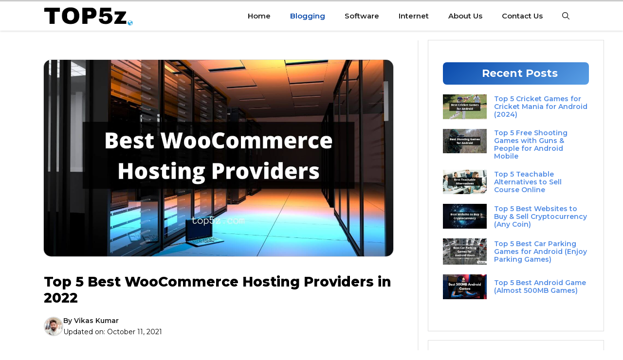

--- FILE ---
content_type: text/html; charset=UTF-8
request_url: https://top5z.com/best-woocommerce-hosting-providers/
body_size: 24787
content:
<!DOCTYPE html>
<html lang="en-US">
<head>
	<meta charset="UTF-8">
	<meta name='robots' content='index, follow, max-image-preview:large, max-snippet:-1, max-video-preview:-1' />
	<style>img:is([sizes="auto" i], [sizes^="auto," i]) { contain-intrinsic-size: 3000px 1500px }</style>
	<meta name="viewport" content="width=device-width, initial-scale=1">
	<!-- This site is optimized with the Yoast SEO plugin v24.1 - https://yoast.com/wordpress/plugins/seo/ -->
	<title>Top 5 Best WooCommerce Hosting Providers in 2022</title>
	<meta name="description" content="The way the e-commerce industry is growing, there are tons of new businesses we are seeing every day coming online, so the scope of hosting providers is" />
	<link rel="canonical" href="https://top5z.com/best-woocommerce-hosting-providers/" />
	<meta property="og:locale" content="en_US" />
	<meta property="og:type" content="article" />
	<meta property="og:title" content="Top 5 Best WooCommerce Hosting Providers in 2022" />
	<meta property="og:description" content="The way the e-commerce industry is growing, there are tons of new businesses we are seeing every day coming online, so the scope of hosting providers is" />
	<meta property="og:url" content="https://top5z.com/best-woocommerce-hosting-providers/" />
	<meta property="og:site_name" content="Top5z" />
	<meta property="article:publisher" content="https://www.facebook.com/Top5zList" />
	<meta property="article:published_time" content="2021-09-17T18:24:38+00:00" />
	<meta property="article:modified_time" content="2021-10-11T06:47:27+00:00" />
	<meta property="og:image" content="https://top5z.com/wp-content/uploads/2021/09/best-woocommerce-hosting-provider.jpg" />
	<meta property="og:image:width" content="1280" />
	<meta property="og:image:height" content="720" />
	<meta property="og:image:type" content="image/jpeg" />
	<meta name="author" content="Vikas Kumar" />
	<meta name="twitter:card" content="summary_large_image" />
	<meta name="twitter:creator" content="@Top5zList" />
	<meta name="twitter:site" content="@Top5zList" />
	<meta name="twitter:label1" content="Written by" />
	<meta name="twitter:data1" content="Vikas Kumar" />
	<meta name="twitter:label2" content="Est. reading time" />
	<meta name="twitter:data2" content="7 minutes" />
	<script type="application/ld+json" class="yoast-schema-graph">{"@context":"https://schema.org","@graph":[{"@type":"Article","@id":"https://top5z.com/best-woocommerce-hosting-providers/#article","isPartOf":{"@id":"https://top5z.com/best-woocommerce-hosting-providers/"},"author":{"name":"Vikas Kumar","@id":"/#/schema/person/ecd3a66ad74f8c2cb0cc7455603ffa37"},"headline":"Top 5 Best WooCommerce Hosting Providers in 2022","datePublished":"2021-09-17T18:24:38+00:00","dateModified":"2021-10-11T06:47:27+00:00","mainEntityOfPage":{"@id":"https://top5z.com/best-woocommerce-hosting-providers/"},"wordCount":1243,"commentCount":0,"publisher":{"@id":"/#organization"},"image":{"@id":"https://top5z.com/best-woocommerce-hosting-providers/#primaryimage"},"thumbnailUrl":"https://top5z.com/wp-content/uploads/2021/09/best-woocommerce-hosting-provider.jpg","articleSection":["Blogging"],"inLanguage":"en-US","potentialAction":[{"@type":"CommentAction","name":"Comment","target":["https://top5z.com/best-woocommerce-hosting-providers/#respond"]}]},{"@type":"WebPage","@id":"https://top5z.com/best-woocommerce-hosting-providers/","url":"https://top5z.com/best-woocommerce-hosting-providers/","name":"Top 5 Best WooCommerce Hosting Providers in 2022","isPartOf":{"@id":"/#website"},"primaryImageOfPage":{"@id":"https://top5z.com/best-woocommerce-hosting-providers/#primaryimage"},"image":{"@id":"https://top5z.com/best-woocommerce-hosting-providers/#primaryimage"},"thumbnailUrl":"https://top5z.com/wp-content/uploads/2021/09/best-woocommerce-hosting-provider.jpg","datePublished":"2021-09-17T18:24:38+00:00","dateModified":"2021-10-11T06:47:27+00:00","description":"The way the e-commerce industry is growing, there are tons of new businesses we are seeing every day coming online, so the scope of hosting providers is","breadcrumb":{"@id":"https://top5z.com/best-woocommerce-hosting-providers/#breadcrumb"},"inLanguage":"en-US","potentialAction":[{"@type":"ReadAction","target":["https://top5z.com/best-woocommerce-hosting-providers/"]}]},{"@type":"ImageObject","inLanguage":"en-US","@id":"https://top5z.com/best-woocommerce-hosting-providers/#primaryimage","url":"https://top5z.com/wp-content/uploads/2021/09/best-woocommerce-hosting-provider.jpg","contentUrl":"https://top5z.com/wp-content/uploads/2021/09/best-woocommerce-hosting-provider.jpg","width":1280,"height":720,"caption":"Best WooCommerce Hosting Provider"},{"@type":"BreadcrumbList","@id":"https://top5z.com/best-woocommerce-hosting-providers/#breadcrumb","itemListElement":[{"@type":"ListItem","position":1,"name":"Home","item":"https://top5z.com/"},{"@type":"ListItem","position":2,"name":"Blogging","item":"https://top5z.com/category/blogging/"},{"@type":"ListItem","position":3,"name":"Top 5 Best WooCommerce Hosting Providers in 2022"}]},{"@type":"WebSite","@id":"/#website","url":"/","name":"Top5z","description":"Top 5 Lists of the Best Digital Products","publisher":{"@id":"/#organization"},"potentialAction":[{"@type":"SearchAction","target":{"@type":"EntryPoint","urlTemplate":"/?s={search_term_string}"},"query-input":{"@type":"PropertyValueSpecification","valueRequired":true,"valueName":"search_term_string"}}],"inLanguage":"en-US"},{"@type":"Organization","@id":"/#organization","name":"Top5z","url":"/","logo":{"@type":"ImageObject","inLanguage":"en-US","@id":"/#/schema/logo/image/","url":"https://top5z.com/wp-content/uploads/2017/04/top5-square.png","contentUrl":"https://top5z.com/wp-content/uploads/2017/04/top5-square.png","width":280,"height":269,"caption":"Top5z"},"image":{"@id":"/#/schema/logo/image/"},"sameAs":["https://www.facebook.com/Top5zList","https://x.com/Top5zList","https://www.instagram.com/top5z","https://www.pinterest.com/top5z"]},{"@type":"Person","@id":"/#/schema/person/ecd3a66ad74f8c2cb0cc7455603ffa37","name":"Vikas Kumar","image":{"@type":"ImageObject","inLanguage":"en-US","@id":"/#/schema/person/image/","url":"https://secure.gravatar.com/avatar/4562d9cdcffb830a29aab833d0e421aa?s=96&d=mm&r=g","contentUrl":"https://secure.gravatar.com/avatar/4562d9cdcffb830a29aab833d0e421aa?s=96&d=mm&r=g","caption":"Vikas Kumar"},"description":"I'm a passionate blogger and digital marketer who loves learning and sharing knowledge with others on the internet. You should know that I'm the owner of the Top5z website ;)","url":"https://top5z.com/author/vikas/"}]}</script>
	<!-- / Yoast SEO plugin. -->


<link href='https://fonts.gstatic.com' crossorigin rel='preconnect' />
<link href='https://fonts.googleapis.com' crossorigin rel='preconnect' />
<script>
window._wpemojiSettings = {"baseUrl":"https:\/\/s.w.org\/images\/core\/emoji\/15.0.3\/72x72\/","ext":".png","svgUrl":"https:\/\/s.w.org\/images\/core\/emoji\/15.0.3\/svg\/","svgExt":".svg","source":{"concatemoji":"https:\/\/top5z.com\/wp-includes\/js\/wp-emoji-release.min.js?ver=a94d191d4192d74a304e9a0c0f710835"}};
/*! This file is auto-generated */
!function(i,n){var o,s,e;function c(e){try{var t={supportTests:e,timestamp:(new Date).valueOf()};sessionStorage.setItem(o,JSON.stringify(t))}catch(e){}}function p(e,t,n){e.clearRect(0,0,e.canvas.width,e.canvas.height),e.fillText(t,0,0);var t=new Uint32Array(e.getImageData(0,0,e.canvas.width,e.canvas.height).data),r=(e.clearRect(0,0,e.canvas.width,e.canvas.height),e.fillText(n,0,0),new Uint32Array(e.getImageData(0,0,e.canvas.width,e.canvas.height).data));return t.every(function(e,t){return e===r[t]})}function u(e,t,n){switch(t){case"flag":return n(e,"\ud83c\udff3\ufe0f\u200d\u26a7\ufe0f","\ud83c\udff3\ufe0f\u200b\u26a7\ufe0f")?!1:!n(e,"\ud83c\uddfa\ud83c\uddf3","\ud83c\uddfa\u200b\ud83c\uddf3")&&!n(e,"\ud83c\udff4\udb40\udc67\udb40\udc62\udb40\udc65\udb40\udc6e\udb40\udc67\udb40\udc7f","\ud83c\udff4\u200b\udb40\udc67\u200b\udb40\udc62\u200b\udb40\udc65\u200b\udb40\udc6e\u200b\udb40\udc67\u200b\udb40\udc7f");case"emoji":return!n(e,"\ud83d\udc26\u200d\u2b1b","\ud83d\udc26\u200b\u2b1b")}return!1}function f(e,t,n){var r="undefined"!=typeof WorkerGlobalScope&&self instanceof WorkerGlobalScope?new OffscreenCanvas(300,150):i.createElement("canvas"),a=r.getContext("2d",{willReadFrequently:!0}),o=(a.textBaseline="top",a.font="600 32px Arial",{});return e.forEach(function(e){o[e]=t(a,e,n)}),o}function t(e){var t=i.createElement("script");t.src=e,t.defer=!0,i.head.appendChild(t)}"undefined"!=typeof Promise&&(o="wpEmojiSettingsSupports",s=["flag","emoji"],n.supports={everything:!0,everythingExceptFlag:!0},e=new Promise(function(e){i.addEventListener("DOMContentLoaded",e,{once:!0})}),new Promise(function(t){var n=function(){try{var e=JSON.parse(sessionStorage.getItem(o));if("object"==typeof e&&"number"==typeof e.timestamp&&(new Date).valueOf()<e.timestamp+604800&&"object"==typeof e.supportTests)return e.supportTests}catch(e){}return null}();if(!n){if("undefined"!=typeof Worker&&"undefined"!=typeof OffscreenCanvas&&"undefined"!=typeof URL&&URL.createObjectURL&&"undefined"!=typeof Blob)try{var e="postMessage("+f.toString()+"("+[JSON.stringify(s),u.toString(),p.toString()].join(",")+"));",r=new Blob([e],{type:"text/javascript"}),a=new Worker(URL.createObjectURL(r),{name:"wpTestEmojiSupports"});return void(a.onmessage=function(e){c(n=e.data),a.terminate(),t(n)})}catch(e){}c(n=f(s,u,p))}t(n)}).then(function(e){for(var t in e)n.supports[t]=e[t],n.supports.everything=n.supports.everything&&n.supports[t],"flag"!==t&&(n.supports.everythingExceptFlag=n.supports.everythingExceptFlag&&n.supports[t]);n.supports.everythingExceptFlag=n.supports.everythingExceptFlag&&!n.supports.flag,n.DOMReady=!1,n.readyCallback=function(){n.DOMReady=!0}}).then(function(){return e}).then(function(){var e;n.supports.everything||(n.readyCallback(),(e=n.source||{}).concatemoji?t(e.concatemoji):e.wpemoji&&e.twemoji&&(t(e.twemoji),t(e.wpemoji)))}))}((window,document),window._wpemojiSettings);
</script>
<style id='wp-emoji-styles-inline-css'>

	img.wp-smiley, img.emoji {
		display: inline !important;
		border: none !important;
		box-shadow: none !important;
		height: 1em !important;
		width: 1em !important;
		margin: 0 0.07em !important;
		vertical-align: -0.1em !important;
		background: none !important;
		padding: 0 !important;
	}
</style>
<link rel='stylesheet' id='wp-block-library-css' href='https://top5z.com/wp-includes/css/dist/block-library/style.min.css?ver=a94d191d4192d74a304e9a0c0f710835' media='all' />
<style id='classic-theme-styles-inline-css'>
/*! This file is auto-generated */
.wp-block-button__link{color:#fff;background-color:#32373c;border-radius:9999px;box-shadow:none;text-decoration:none;padding:calc(.667em + 2px) calc(1.333em + 2px);font-size:1.125em}.wp-block-file__button{background:#32373c;color:#fff;text-decoration:none}
</style>
<style id='global-styles-inline-css'>
:root{--wp--preset--aspect-ratio--square: 1;--wp--preset--aspect-ratio--4-3: 4/3;--wp--preset--aspect-ratio--3-4: 3/4;--wp--preset--aspect-ratio--3-2: 3/2;--wp--preset--aspect-ratio--2-3: 2/3;--wp--preset--aspect-ratio--16-9: 16/9;--wp--preset--aspect-ratio--9-16: 9/16;--wp--preset--color--black: #000000;--wp--preset--color--cyan-bluish-gray: #abb8c3;--wp--preset--color--white: #ffffff;--wp--preset--color--pale-pink: #f78da7;--wp--preset--color--vivid-red: #cf2e2e;--wp--preset--color--luminous-vivid-orange: #ff6900;--wp--preset--color--luminous-vivid-amber: #fcb900;--wp--preset--color--light-green-cyan: #7bdcb5;--wp--preset--color--vivid-green-cyan: #00d084;--wp--preset--color--pale-cyan-blue: #8ed1fc;--wp--preset--color--vivid-cyan-blue: #0693e3;--wp--preset--color--vivid-purple: #9b51e0;--wp--preset--color--contrast: var(--contrast);--wp--preset--color--contrast-2: var(--contrast-2);--wp--preset--color--contrast-3: var(--contrast-3);--wp--preset--color--base: var(--base);--wp--preset--color--base-2: var(--base-2);--wp--preset--color--base-3: var(--base-3);--wp--preset--color--accent: var(--accent);--wp--preset--color--accent-2: var(--accent-2);--wp--preset--color--accent-hover: var(--accent-hover);--wp--preset--gradient--vivid-cyan-blue-to-vivid-purple: linear-gradient(135deg,rgba(6,147,227,1) 0%,rgb(155,81,224) 100%);--wp--preset--gradient--light-green-cyan-to-vivid-green-cyan: linear-gradient(135deg,rgb(122,220,180) 0%,rgb(0,208,130) 100%);--wp--preset--gradient--luminous-vivid-amber-to-luminous-vivid-orange: linear-gradient(135deg,rgba(252,185,0,1) 0%,rgba(255,105,0,1) 100%);--wp--preset--gradient--luminous-vivid-orange-to-vivid-red: linear-gradient(135deg,rgba(255,105,0,1) 0%,rgb(207,46,46) 100%);--wp--preset--gradient--very-light-gray-to-cyan-bluish-gray: linear-gradient(135deg,rgb(238,238,238) 0%,rgb(169,184,195) 100%);--wp--preset--gradient--cool-to-warm-spectrum: linear-gradient(135deg,rgb(74,234,220) 0%,rgb(151,120,209) 20%,rgb(207,42,186) 40%,rgb(238,44,130) 60%,rgb(251,105,98) 80%,rgb(254,248,76) 100%);--wp--preset--gradient--blush-light-purple: linear-gradient(135deg,rgb(255,206,236) 0%,rgb(152,150,240) 100%);--wp--preset--gradient--blush-bordeaux: linear-gradient(135deg,rgb(254,205,165) 0%,rgb(254,45,45) 50%,rgb(107,0,62) 100%);--wp--preset--gradient--luminous-dusk: linear-gradient(135deg,rgb(255,203,112) 0%,rgb(199,81,192) 50%,rgb(65,88,208) 100%);--wp--preset--gradient--pale-ocean: linear-gradient(135deg,rgb(255,245,203) 0%,rgb(182,227,212) 50%,rgb(51,167,181) 100%);--wp--preset--gradient--electric-grass: linear-gradient(135deg,rgb(202,248,128) 0%,rgb(113,206,126) 100%);--wp--preset--gradient--midnight: linear-gradient(135deg,rgb(2,3,129) 0%,rgb(40,116,252) 100%);--wp--preset--font-size--small: 13px;--wp--preset--font-size--medium: 20px;--wp--preset--font-size--large: 36px;--wp--preset--font-size--x-large: 42px;--wp--preset--spacing--20: 0.44rem;--wp--preset--spacing--30: 0.67rem;--wp--preset--spacing--40: 1rem;--wp--preset--spacing--50: 1.5rem;--wp--preset--spacing--60: 2.25rem;--wp--preset--spacing--70: 3.38rem;--wp--preset--spacing--80: 5.06rem;--wp--preset--shadow--natural: 6px 6px 9px rgba(0, 0, 0, 0.2);--wp--preset--shadow--deep: 12px 12px 50px rgba(0, 0, 0, 0.4);--wp--preset--shadow--sharp: 6px 6px 0px rgba(0, 0, 0, 0.2);--wp--preset--shadow--outlined: 6px 6px 0px -3px rgba(255, 255, 255, 1), 6px 6px rgba(0, 0, 0, 1);--wp--preset--shadow--crisp: 6px 6px 0px rgba(0, 0, 0, 1);}:where(.is-layout-flex){gap: 0.5em;}:where(.is-layout-grid){gap: 0.5em;}body .is-layout-flex{display: flex;}.is-layout-flex{flex-wrap: wrap;align-items: center;}.is-layout-flex > :is(*, div){margin: 0;}body .is-layout-grid{display: grid;}.is-layout-grid > :is(*, div){margin: 0;}:where(.wp-block-columns.is-layout-flex){gap: 2em;}:where(.wp-block-columns.is-layout-grid){gap: 2em;}:where(.wp-block-post-template.is-layout-flex){gap: 1.25em;}:where(.wp-block-post-template.is-layout-grid){gap: 1.25em;}.has-black-color{color: var(--wp--preset--color--black) !important;}.has-cyan-bluish-gray-color{color: var(--wp--preset--color--cyan-bluish-gray) !important;}.has-white-color{color: var(--wp--preset--color--white) !important;}.has-pale-pink-color{color: var(--wp--preset--color--pale-pink) !important;}.has-vivid-red-color{color: var(--wp--preset--color--vivid-red) !important;}.has-luminous-vivid-orange-color{color: var(--wp--preset--color--luminous-vivid-orange) !important;}.has-luminous-vivid-amber-color{color: var(--wp--preset--color--luminous-vivid-amber) !important;}.has-light-green-cyan-color{color: var(--wp--preset--color--light-green-cyan) !important;}.has-vivid-green-cyan-color{color: var(--wp--preset--color--vivid-green-cyan) !important;}.has-pale-cyan-blue-color{color: var(--wp--preset--color--pale-cyan-blue) !important;}.has-vivid-cyan-blue-color{color: var(--wp--preset--color--vivid-cyan-blue) !important;}.has-vivid-purple-color{color: var(--wp--preset--color--vivid-purple) !important;}.has-black-background-color{background-color: var(--wp--preset--color--black) !important;}.has-cyan-bluish-gray-background-color{background-color: var(--wp--preset--color--cyan-bluish-gray) !important;}.has-white-background-color{background-color: var(--wp--preset--color--white) !important;}.has-pale-pink-background-color{background-color: var(--wp--preset--color--pale-pink) !important;}.has-vivid-red-background-color{background-color: var(--wp--preset--color--vivid-red) !important;}.has-luminous-vivid-orange-background-color{background-color: var(--wp--preset--color--luminous-vivid-orange) !important;}.has-luminous-vivid-amber-background-color{background-color: var(--wp--preset--color--luminous-vivid-amber) !important;}.has-light-green-cyan-background-color{background-color: var(--wp--preset--color--light-green-cyan) !important;}.has-vivid-green-cyan-background-color{background-color: var(--wp--preset--color--vivid-green-cyan) !important;}.has-pale-cyan-blue-background-color{background-color: var(--wp--preset--color--pale-cyan-blue) !important;}.has-vivid-cyan-blue-background-color{background-color: var(--wp--preset--color--vivid-cyan-blue) !important;}.has-vivid-purple-background-color{background-color: var(--wp--preset--color--vivid-purple) !important;}.has-black-border-color{border-color: var(--wp--preset--color--black) !important;}.has-cyan-bluish-gray-border-color{border-color: var(--wp--preset--color--cyan-bluish-gray) !important;}.has-white-border-color{border-color: var(--wp--preset--color--white) !important;}.has-pale-pink-border-color{border-color: var(--wp--preset--color--pale-pink) !important;}.has-vivid-red-border-color{border-color: var(--wp--preset--color--vivid-red) !important;}.has-luminous-vivid-orange-border-color{border-color: var(--wp--preset--color--luminous-vivid-orange) !important;}.has-luminous-vivid-amber-border-color{border-color: var(--wp--preset--color--luminous-vivid-amber) !important;}.has-light-green-cyan-border-color{border-color: var(--wp--preset--color--light-green-cyan) !important;}.has-vivid-green-cyan-border-color{border-color: var(--wp--preset--color--vivid-green-cyan) !important;}.has-pale-cyan-blue-border-color{border-color: var(--wp--preset--color--pale-cyan-blue) !important;}.has-vivid-cyan-blue-border-color{border-color: var(--wp--preset--color--vivid-cyan-blue) !important;}.has-vivid-purple-border-color{border-color: var(--wp--preset--color--vivid-purple) !important;}.has-vivid-cyan-blue-to-vivid-purple-gradient-background{background: var(--wp--preset--gradient--vivid-cyan-blue-to-vivid-purple) !important;}.has-light-green-cyan-to-vivid-green-cyan-gradient-background{background: var(--wp--preset--gradient--light-green-cyan-to-vivid-green-cyan) !important;}.has-luminous-vivid-amber-to-luminous-vivid-orange-gradient-background{background: var(--wp--preset--gradient--luminous-vivid-amber-to-luminous-vivid-orange) !important;}.has-luminous-vivid-orange-to-vivid-red-gradient-background{background: var(--wp--preset--gradient--luminous-vivid-orange-to-vivid-red) !important;}.has-very-light-gray-to-cyan-bluish-gray-gradient-background{background: var(--wp--preset--gradient--very-light-gray-to-cyan-bluish-gray) !important;}.has-cool-to-warm-spectrum-gradient-background{background: var(--wp--preset--gradient--cool-to-warm-spectrum) !important;}.has-blush-light-purple-gradient-background{background: var(--wp--preset--gradient--blush-light-purple) !important;}.has-blush-bordeaux-gradient-background{background: var(--wp--preset--gradient--blush-bordeaux) !important;}.has-luminous-dusk-gradient-background{background: var(--wp--preset--gradient--luminous-dusk) !important;}.has-pale-ocean-gradient-background{background: var(--wp--preset--gradient--pale-ocean) !important;}.has-electric-grass-gradient-background{background: var(--wp--preset--gradient--electric-grass) !important;}.has-midnight-gradient-background{background: var(--wp--preset--gradient--midnight) !important;}.has-small-font-size{font-size: var(--wp--preset--font-size--small) !important;}.has-medium-font-size{font-size: var(--wp--preset--font-size--medium) !important;}.has-large-font-size{font-size: var(--wp--preset--font-size--large) !important;}.has-x-large-font-size{font-size: var(--wp--preset--font-size--x-large) !important;}
:where(.wp-block-post-template.is-layout-flex){gap: 1.25em;}:where(.wp-block-post-template.is-layout-grid){gap: 1.25em;}
:where(.wp-block-columns.is-layout-flex){gap: 2em;}:where(.wp-block-columns.is-layout-grid){gap: 2em;}
:root :where(.wp-block-pullquote){font-size: 1.5em;line-height: 1.6;}
</style>
<link rel='stylesheet' id='generate-comments-css' href='https://top5z.com/wp-content/themes/generatepress/assets/css/components/comments.min.css?ver=3.6.1' media='all' />
<link rel='stylesheet' id='generate-widget-areas-css' href='https://top5z.com/wp-content/themes/generatepress/assets/css/components/widget-areas.min.css?ver=3.6.1' media='all' />
<link rel='stylesheet' id='generate-style-css' href='https://top5z.com/wp-content/themes/generatepress/assets/css/main.min.css?ver=3.6.1' media='all' />
<style id='generate-style-inline-css'>
body{background-color:var(--base-3);color:var(--contrast);}a{color:var(--accent);}a:hover, a:focus, a:active{color:var(--accent-hover);}.wp-block-group__inner-container{max-width:1200px;margin-left:auto;margin-right:auto;}.navigation-search{position:absolute;left:-99999px;pointer-events:none;visibility:hidden;z-index:20;width:100%;top:0;transition:opacity 100ms ease-in-out;opacity:0;}.navigation-search.nav-search-active{left:0;right:0;pointer-events:auto;visibility:visible;opacity:1;}.navigation-search input[type="search"]{outline:0;border:0;vertical-align:bottom;line-height:1;opacity:0.9;width:100%;z-index:20;border-radius:0;-webkit-appearance:none;height:60px;}.navigation-search input::-ms-clear{display:none;width:0;height:0;}.navigation-search input::-ms-reveal{display:none;width:0;height:0;}.navigation-search input::-webkit-search-decoration, .navigation-search input::-webkit-search-cancel-button, .navigation-search input::-webkit-search-results-button, .navigation-search input::-webkit-search-results-decoration{display:none;}.gen-sidebar-nav .navigation-search{top:auto;bottom:0;}:root{--contrast:#212121;--contrast-2:#000000;--contrast-3:#878787;--base:#efefef;--base-2:#f7f8f9;--base-3:#ffffff;--accent:#0a4aab;--accent-2:#4f8ae4;--accent-hover:#377ee9;}:root .has-contrast-color{color:var(--contrast);}:root .has-contrast-background-color{background-color:var(--contrast);}:root .has-contrast-2-color{color:var(--contrast-2);}:root .has-contrast-2-background-color{background-color:var(--contrast-2);}:root .has-contrast-3-color{color:var(--contrast-3);}:root .has-contrast-3-background-color{background-color:var(--contrast-3);}:root .has-base-color{color:var(--base);}:root .has-base-background-color{background-color:var(--base);}:root .has-base-2-color{color:var(--base-2);}:root .has-base-2-background-color{background-color:var(--base-2);}:root .has-base-3-color{color:var(--base-3);}:root .has-base-3-background-color{background-color:var(--base-3);}:root .has-accent-color{color:var(--accent);}:root .has-accent-background-color{background-color:var(--accent);}:root .has-accent-2-color{color:var(--accent-2);}:root .has-accent-2-background-color{background-color:var(--accent-2);}:root .has-accent-hover-color{color:var(--accent-hover);}:root .has-accent-hover-background-color{background-color:var(--accent-hover);}body, button, input, select, textarea{font-family:Montserrat, sans-serif;font-size:18px;}@media (max-width:768px){body, button, input, select, textarea{font-size:17px;}}.main-title{font-size:25px;}.widget-title{font-weight:600;}button:not(.menu-toggle),html input[type="button"],input[type="reset"],input[type="submit"],.button,.wp-block-button .wp-block-button__link{font-size:15px;}h1{font-weight:800;font-size:28px;}@media (max-width:768px){h1{font-size:24px;}}h2{font-weight:700;font-size:27px;}@media (max-width:768px){h2{font-size:21px;}}h3{font-weight:700;font-size:22px;}@media (max-width:768px){h3{font-size:18px;}}.main-navigation a, .main-navigation .menu-toggle, .main-navigation .menu-bar-items{font-weight:600;}h4{font-weight:700;font-size:20px;}.top-bar{background-color:#636363;color:#ffffff;}.top-bar a{color:#ffffff;}.top-bar a:hover{color:#303030;}.site-header{background-color:#ffffff;color:#3a3a3a;}.site-header a{color:#3a3a3a;}.main-title a,.main-title a:hover{color:#ffffff;}.site-description{color:#757575;}.main-navigation,.main-navigation ul ul{background-color:var(--base-3);}.main-navigation .main-nav ul li a, .main-navigation .menu-toggle, .main-navigation .menu-bar-items{color:var(--contrast);}.main-navigation .main-nav ul li:not([class*="current-menu-"]):hover > a, .main-navigation .main-nav ul li:not([class*="current-menu-"]):focus > a, .main-navigation .main-nav ul li.sfHover:not([class*="current-menu-"]) > a, .main-navigation .menu-bar-item:hover > a, .main-navigation .menu-bar-item.sfHover > a{color:var(--accent);background-color:var(--base-3);}button.menu-toggle:hover,button.menu-toggle:focus{color:var(--contrast);}.main-navigation .main-nav ul li[class*="current-menu-"] > a{color:var(--accent);background-color:var(--base-3);}.navigation-search input[type="search"],.navigation-search input[type="search"]:active, .navigation-search input[type="search"]:focus, .main-navigation .main-nav ul li.search-item.active > a, .main-navigation .menu-bar-items .search-item.active > a{color:var(--accent);background-color:var(--base-3);}.separate-containers .inside-article, .separate-containers .comments-area, .separate-containers .page-header, .one-container .container, .separate-containers .paging-navigation, .inside-page-header{background-color:var(--base-3);}.inside-article a,.paging-navigation a,.comments-area a,.page-header a{color:var(--accent-2);}.inside-article a:hover,.paging-navigation a:hover,.comments-area a:hover,.page-header a:hover{color:var(--accent-hover);}.entry-title a{color:var(--contrast-2);}.entry-title a:hover{color:var(--accent-hover);}.entry-meta{color:var(--contrast-3);}.entry-meta a{color:var(--contrast-2);}.entry-meta a:hover{color:var(--accent-hover);}h1{color:var(--contrast-2);}h2{color:var(--contrast-2);}h3{color:var(--contrast-2);}.sidebar .widget{background-color:#ffffff;}.sidebar .widget a{color:var(--accent-2);}.sidebar .widget a:hover{color:var(--accent-hover);}.sidebar .widget .widget-title{color:#000000;}.footer-widgets{color:var(--base-3);background-color:var(--contrast-2);}.footer-widgets a{color:var(--base-3);}.footer-widgets a:hover{color:var(--base-3);}.footer-widgets .widget-title{color:var(--base-2);}.site-info{color:var(--contrast-2);}.site-info a{color:var(--contrast-2);}.site-info a:hover{color:var(--accent-hover);}.footer-bar .widget_nav_menu .current-menu-item a{color:var(--accent-hover);}input[type="text"],input[type="email"],input[type="url"],input[type="password"],input[type="search"],input[type="tel"],input[type="number"],textarea,select{color:var(--contrast);background-color:#fafafa;border-color:var(--contrast);}input[type="text"]:focus,input[type="email"]:focus,input[type="url"]:focus,input[type="password"]:focus,input[type="search"]:focus,input[type="tel"]:focus,input[type="number"]:focus,textarea:focus,select:focus{color:var(--contrast-3);background-color:#ffffff;border-color:var(--contrast-3);}button,html input[type="button"],input[type="reset"],input[type="submit"],a.button,a.wp-block-button__link:not(.has-background){color:#ffffff;background-color:var(--accent);}button:hover,html input[type="button"]:hover,input[type="reset"]:hover,input[type="submit"]:hover,a.button:hover,button:focus,html input[type="button"]:focus,input[type="reset"]:focus,input[type="submit"]:focus,a.button:focus,a.wp-block-button__link:not(.has-background):active,a.wp-block-button__link:not(.has-background):focus,a.wp-block-button__link:not(.has-background):hover{color:#ffffff;background-color:var(--accent-hover);}a.generate-back-to-top{background-color:rgba( 0,0,0,0.4 );color:#ffffff;}a.generate-back-to-top:hover,a.generate-back-to-top:focus{background-color:rgba( 0,0,0,0.6 );color:#ffffff;}:root{--gp-search-modal-bg-color:var(--base-3);--gp-search-modal-text-color:var(--contrast);--gp-search-modal-overlay-bg-color:rgba(0,0,0,0.2);}@media (max-width: 768px){.main-navigation .menu-bar-item:hover > a, .main-navigation .menu-bar-item.sfHover > a{background:none;color:var(--contrast);}}.inside-top-bar{padding:10px;}.inside-header{padding:40px;}.nav-below-header .main-navigation .inside-navigation.grid-container, .nav-above-header .main-navigation .inside-navigation.grid-container{padding:0px 20px 0px 20px;}.separate-containers .inside-article, .separate-containers .comments-area, .separate-containers .page-header, .separate-containers .paging-navigation, .one-container .site-content, .inside-page-header{padding:40px 50px 30px 50px;}.site-main .wp-block-group__inner-container{padding:40px 50px 30px 50px;}.separate-containers .paging-navigation{padding-top:20px;padding-bottom:20px;}.entry-content .alignwide, body:not(.no-sidebar) .entry-content .alignfull{margin-left:-50px;width:calc(100% + 100px);max-width:calc(100% + 100px);}.one-container.right-sidebar .site-main,.one-container.both-right .site-main{margin-right:50px;}.one-container.left-sidebar .site-main,.one-container.both-left .site-main{margin-left:50px;}.one-container.both-sidebars .site-main{margin:0px 50px 0px 50px;}.one-container.archive .post:not(:last-child):not(.is-loop-template-item), .one-container.blog .post:not(:last-child):not(.is-loop-template-item){padding-bottom:30px;}.rtl .menu-item-has-children .dropdown-menu-toggle{padding-left:20px;}.rtl .main-navigation .main-nav ul li.menu-item-has-children > a{padding-right:20px;}.widget-area .widget{padding:15px;}.inside-site-info{padding:20px;}@media (max-width:768px){.separate-containers .inside-article, .separate-containers .comments-area, .separate-containers .page-header, .separate-containers .paging-navigation, .one-container .site-content, .inside-page-header{padding:30px 20px 30px 20px;}.site-main .wp-block-group__inner-container{padding:30px 20px 30px 20px;}.inside-site-info{padding-right:10px;padding-left:10px;}.entry-content .alignwide, body:not(.no-sidebar) .entry-content .alignfull{margin-left:-20px;width:calc(100% + 40px);max-width:calc(100% + 40px);}.one-container .site-main .paging-navigation{margin-bottom:20px;}}/* End cached CSS */.is-right-sidebar{width:30%;}.is-left-sidebar{width:25%;}.site-content .content-area{width:70%;}@media (max-width: 768px){.main-navigation .menu-toggle,.sidebar-nav-mobile:not(#sticky-placeholder){display:block;}.main-navigation ul,.gen-sidebar-nav,.main-navigation:not(.slideout-navigation):not(.toggled) .main-nav > ul,.has-inline-mobile-toggle #site-navigation .inside-navigation > *:not(.navigation-search):not(.main-nav){display:none;}.nav-align-right .inside-navigation,.nav-align-center .inside-navigation{justify-content:space-between;}}
.dynamic-author-image-rounded{border-radius:100%;}.dynamic-featured-image, .dynamic-author-image{vertical-align:middle;}.one-container.blog .dynamic-content-template:not(:last-child), .one-container.archive .dynamic-content-template:not(:last-child){padding-bottom:0px;}.dynamic-entry-excerpt > p:last-child{margin-bottom:0px;}
.main-navigation .main-nav ul li a,.menu-toggle,.main-navigation .menu-bar-item > a{transition: line-height 300ms ease}.main-navigation.toggled .main-nav > ul{background-color: var(--base-3)}.sticky-enabled .gen-sidebar-nav.is_stuck .main-navigation {margin-bottom: 0px;}.sticky-enabled .gen-sidebar-nav.is_stuck {z-index: 500;}.sticky-enabled .main-navigation.is_stuck {box-shadow: 0 2px 2px -2px rgba(0, 0, 0, .2);}.navigation-stick:not(.gen-sidebar-nav) {left: 0;right: 0;width: 100% !important;}.nav-float-right .navigation-stick {width: 100% !important;left: 0;}.nav-float-right .navigation-stick .navigation-branding {margin-right: auto;}.main-navigation.has-sticky-branding:not(.grid-container) .inside-navigation:not(.grid-container) .navigation-branding{margin-left: 10px;}
</style>
<link rel='stylesheet' id='generate-google-fonts-css' href='https://fonts.googleapis.com/css?family=Montserrat%3A100%2C100italic%2C200%2C200italic%2C300%2C300italic%2Cregular%2Citalic%2C400%2C500%2C500italic%2C600%2C600italic%2C700%2C700italic%2C800%2C800italic%2C900%2C900italic&#038;display=auto&#038;ver=3.6.1' media='all' />
<style id='generateblocks-inline-css'>
.gb-container-1e20c17b{background-color:var(--base-3);}.gb-container-1e20c17b > .gb-inside-container{padding:30px 15px;max-width:1200px;margin-left:auto;margin-right:auto;}.gb-grid-wrapper > .gb-grid-column-1e20c17b > .gb-container{display:flex;flex-direction:column;height:100%;}.gb-grid-wrapper > .gb-grid-column-41e9886c{width:100%;}.gb-grid-wrapper > .gb-grid-column-41e9886c > .gb-container{display:flex;flex-direction:column;height:100%;}.gb-grid-wrapper > .gb-grid-column-077353f5{width:33.33%;}.gb-grid-wrapper > .gb-grid-column-077353f5 > .gb-container{display:flex;flex-direction:column;height:100%;}.gb-grid-wrapper > .gb-grid-column-277ca434{width:66.66%;}.gb-grid-wrapper > .gb-grid-column-277ca434 > .gb-container{justify-content:center;display:flex;flex-direction:column;height:100%;}.gb-grid-wrapper > .gb-grid-column-cc1fd539{width:100%;}.gb-container-78bf5d2a{text-align:left;max-width:360px;margin-left:auto;margin-right:auto;}.gb-container-78bf5d2a > .gb-inside-container{max-width:360px;margin-left:auto;margin-right:auto;}.gb-grid-wrapper > .gb-grid-column-78bf5d2a > .gb-container{display:flex;flex-direction:column;height:100%;}.gb-container-c13ca7a2{background-color:#2e2e2e;}.gb-container-c13ca7a2 > .gb-inside-container{padding:40px 20px 5px;max-width:1200px;margin-left:auto;margin-right:auto;}.gb-grid-wrapper > .gb-grid-column-c13ca7a2 > .gb-container{display:flex;flex-direction:column;height:100%;}.gb-container-5ab3db75{margin-right:30px;}.gb-container-5ab3db75 > .gb-inside-container{padding:0;}.gb-grid-wrapper > .gb-grid-column-5ab3db75{width:45%;}.gb-grid-wrapper > .gb-grid-column-5ab3db75 > .gb-container{justify-content:center;display:flex;flex-direction:column;height:100%;}.gb-container-1502688a > .gb-inside-container{max-width:1200px;margin-left:auto;margin-right:auto;}.gb-grid-wrapper > .gb-grid-column-1502688a > .gb-container{display:flex;flex-direction:column;height:100%;}.gb-container-b0e96d4f > .gb-inside-container{max-width:1200px;margin-left:auto;margin-right:auto;}.gb-grid-wrapper > .gb-grid-column-b0e96d4f > .gb-container{display:flex;flex-direction:column;height:100%;}.gb-container-0f91740e > .gb-inside-container{padding:0;}.gb-grid-wrapper > .gb-grid-column-0f91740e{width:26%;}.gb-grid-wrapper > .gb-grid-column-0f91740e > .gb-container{display:flex;flex-direction:column;height:100%;}.gb-container-fe8be43b > .gb-inside-container{padding:0;}.gb-grid-wrapper > .gb-grid-column-fe8be43b{width:26%;}.gb-grid-wrapper > .gb-grid-column-fe8be43b > .gb-container{display:flex;flex-direction:column;height:100%;}.gb-container-4a7c8dc0{text-align:left;}.gb-container-4a7c8dc0 > .gb-inside-container{padding:0;}.gb-grid-wrapper > .gb-grid-column-4a7c8dc0{width:50%;}.gb-grid-wrapper > .gb-grid-column-4a7c8dc0 > .gb-container{display:flex;flex-direction:column;height:100%;}.gb-container-5e3eb3de{display:flex;align-items:center;column-gap:15px;row-gap:10px;margin-top:20px;}.gb-container-aadd0a6f > .gb-inside-container{padding:0;max-width:1200px;margin-left:auto;margin-right:auto;}.gb-grid-wrapper > .gb-grid-column-aadd0a6f > .gb-container{display:flex;flex-direction:column;height:100%;}.gb-container-59edc08b{margin:10px;border-radius:10px;background-color:#000000;color:#ffffff;position:relative;overflow:hidden;}.gb-container-59edc08b:before{content:"";background-image:url(https://top5z.com/wp-content/uploads/2021/09/best-reseller-hosting.jpg);background-repeat:no-repeat;background-position:center center;background-size:cover;z-index:0;position:absolute;top:0;right:0;bottom:0;left:0;transition:inherit;border-radius:10px;pointer-events:none;opacity:0.4;}.gb-container-59edc08b > .gb-inside-container{padding:40px;z-index:1;position:relative;}.gb-container-59edc08b a, .gb-container-59edc08b a:visited{color:#ffffff;}.gb-container-59edc08b a:hover{color:#e3e3e3;}.gb-grid-wrapper > .gb-grid-column-59edc08b{width:50%;}.gb-grid-wrapper > .gb-grid-column-59edc08b > .gb-container{display:flex;flex-direction:column;height:100%;}.gb-container-59edc08b.gb-has-dynamic-bg:before{background-image:var(--background-url);}.gb-container-59edc08b.gb-no-dynamic-bg:before{background-image:none;}.gb-container-993a41e4{margin:10px;border-radius:10px;background-color:#000000;color:#ffffff;position:relative;overflow:hidden;}.gb-container-993a41e4:before{content:"";background-image:url(https://top5z.com/wp-content/uploads/2021/09/best-screen-recorder-software-windows.jpg);background-repeat:no-repeat;background-position:center center;background-size:cover;z-index:0;position:absolute;top:0;right:0;bottom:0;left:0;transition:inherit;border-radius:10px;pointer-events:none;opacity:0.4;}.gb-container-993a41e4 > .gb-inside-container{padding:40px;z-index:1;position:relative;}.gb-container-993a41e4 a, .gb-container-993a41e4 a:visited{color:#ffffff;}.gb-container-993a41e4 a:hover{color:#e3e3e3;}.gb-grid-wrapper > .gb-grid-column-993a41e4{width:50%;}.gb-grid-wrapper > .gb-grid-column-993a41e4 > .gb-container{display:flex;flex-direction:column;height:100%;}.gb-container-993a41e4.gb-has-dynamic-bg:before{background-image:var(--background-url);}.gb-container-993a41e4.gb-no-dynamic-bg:before{background-image:none;}h2.gb-headline-838fca02{font-size:24px;text-align:center;padding:7px;border-radius:40px;color:var(--base-3);background-color:var(--accent);}h3.gb-headline-a69df127{font-size:14px;font-weight:600;margin-bottom:5px;}h3.gb-headline-a69df127 a{color:var(--contrast-2);}h3.gb-headline-a69df127 a:hover{color:var(--accent-hover);}h2.gb-headline-34c046f0{margin-bottom:5px;}p.gb-headline-0a8d6ba4{font-size:14px;}h4.gb-headline-13f3887f{display:flex;align-items:center;font-size:24px;font-weight:bold;color:#ffffff;}h4.gb-headline-13f3887f .gb-icon{line-height:0;padding-right:0.5em;}h4.gb-headline-13f3887f .gb-icon svg{width:1em;height:1em;fill:currentColor;}p.gb-headline-fa10744f{font-size:14px;color:#a4a4a4;}h6.gb-headline-4da1108d{font-size:16px;font-weight:500;color:#ffffff;}p.gb-headline-ac0e08e5{font-size:14px;text-transform:capitalize;margin-bottom:10px;color:#a4a4a4;}p.gb-headline-ac0e08e5 a{color:#a4a4a4;}p.gb-headline-ac0e08e5 a:hover{color:#c5c5c5;}p.gb-headline-aff8ab09{font-size:14px;text-transform:capitalize;margin-bottom:10px;color:#a4a4a4;}p.gb-headline-aff8ab09 a{color:#a4a4a4;}p.gb-headline-aff8ab09 a:hover{color:#c5c5c5;}p.gb-headline-52215350{font-size:14px;text-transform:capitalize;margin-bottom:10px;color:#a4a4a4;}p.gb-headline-52215350 a{color:#a4a4a4;}p.gb-headline-52215350 a:hover{color:#c5c5c5;}p.gb-headline-f8cf8a65{font-size:14px;text-transform:capitalize;margin-bottom:0px;color:#a4a4a4;}p.gb-headline-f8cf8a65 a{color:#a4a4a4;}p.gb-headline-f8cf8a65 a:hover{color:#c5c5c5;}h6.gb-headline-e1da985c{font-size:16px;font-weight:500;color:#ffffff;}p.gb-headline-5ddf5cb5{font-size:14px;text-transform:capitalize;margin-bottom:10px;color:#a4a4a4;}p.gb-headline-5ddf5cb5 a{color:#a4a4a4;}p.gb-headline-5ddf5cb5 a:hover{color:#c5c5c5;}p.gb-headline-c59ba1cd{font-size:14px;text-transform:capitalize;margin-bottom:10px;color:#a4a4a4;}p.gb-headline-c59ba1cd a{color:#a4a4a4;}p.gb-headline-c59ba1cd a:hover{color:#c5c5c5;}p.gb-headline-96939281{font-size:14px;text-transform:capitalize;margin-bottom:10px;color:#a4a4a4;}p.gb-headline-96939281 a{color:#a4a4a4;}p.gb-headline-96939281 a:hover{color:#c5c5c5;}p.gb-headline-86a5ffed{font-size:14px;text-transform:capitalize;margin-bottom:0px;color:#a4a4a4;}p.gb-headline-86a5ffed a{color:#a4a4a4;}p.gb-headline-86a5ffed a:hover{color:#c5c5c5;}p.gb-headline-07d4ac31{align-items:flex-start;justify-content:center;font-size:14px;text-align:left;color:#a4a4a4;}p.gb-headline-16c1f4a1{font-size:13px;letter-spacing:0.04em;text-align:center;margin-bottom:0px;color:var(--contrast-3);}p.gb-headline-16c1f4a1 a{color:var(--contrast-3);}p.gb-headline-16c1f4a1 a:hover{color:var(--base);}p.gb-headline-65cf6a9d{font-size:14px;font-weight:600;margin-bottom:2px;}p.gb-headline-65cf6a9d a{color:var(--contrast);}p.gb-headline-65cf6a9d a:hover{color:var(--accent-3);}p.gb-headline-a5ae4d9f{font-size:14px;margin-bottom:0px;color:var(--contrast-2);}p.gb-headline-a5ae4d9f a{color:var(--accent-2);}p.gb-headline-a5ae4d9f a:hover{color:var(--accent-3);}p.gb-headline-8d3d4c12{font-size:14px;text-transform:uppercase;padding:5px 10px;border-radius:35px;background-color:var(--accent);display:inline-flex;align-items:center;}p.gb-headline-8d3d4c12 .gb-icon{line-height:0;padding-right:0.5em;display:inline-flex;}p.gb-headline-8d3d4c12 .gb-icon svg{width:1em;height:1em;fill:currentColor;}h3.gb-headline-352592d1{font-size:20px;margin-bottom:0px;}p.gb-headline-49c8845f{font-size:14px;text-transform:uppercase;padding:5px 10px;border-radius:35px;background-color:var(--accent);display:inline-flex;align-items:center;}p.gb-headline-49c8845f .gb-icon{line-height:0;padding-right:0.5em;display:inline-flex;}p.gb-headline-49c8845f .gb-icon svg{width:1em;height:1em;fill:currentColor;}h3.gb-headline-6ba8079e{font-size:20px;margin-bottom:0px;}.gb-grid-wrapper-2d83fe74{display:flex;flex-wrap:wrap;}.gb-grid-wrapper-2d83fe74 > .gb-grid-column{box-sizing:border-box;padding-bottom:10px;}.gb-grid-wrapper-6976bfa4{display:flex;flex-wrap:wrap;margin-left:-15px;}.gb-grid-wrapper-6976bfa4 > .gb-grid-column{box-sizing:border-box;padding-left:15px;padding-bottom:10px;}.gb-grid-wrapper-9b4fbe61{display:flex;flex-wrap:wrap;row-gap:40px;}.gb-grid-wrapper-9b4fbe61 > .gb-grid-column{box-sizing:border-box;}.gb-grid-wrapper-afed7276{display:flex;flex-wrap:wrap;justify-content:center;row-gap:20px;margin-left:-30px;}.gb-grid-wrapper-afed7276 > .gb-grid-column{box-sizing:border-box;padding-left:30px;}.gb-grid-wrapper-fe8855c5{display:flex;flex-wrap:wrap;}.gb-grid-wrapper-fe8855c5 > .gb-grid-column{box-sizing:border-box;}.gb-image-743f9534{object-fit:cover;vertical-align:middle;}.gb-image-c7d5ff90{border-radius:50%;border:2px solid rgba(0, 0, 0, 0.15);width:40px;vertical-align:middle;}.gb-button-wrapper{display:flex;flex-wrap:wrap;align-items:flex-start;justify-content:flex-start;clear:both;}.gb-button-wrapper-a01a8dca{justify-content:flex-start;}.gb-button-wrapper a.gb-button-6cf3b6d8{display:inline-flex;align-items:center;justify-content:center;text-align:center;margin-right:30px;margin-bottom:20px;color:#ffffff;text-decoration:none;}.gb-button-wrapper a.gb-button-6cf3b6d8:hover, .gb-button-wrapper a.gb-button-6cf3b6d8:active, .gb-button-wrapper a.gb-button-6cf3b6d8:focus{color:#bbbbbb;}.gb-button-wrapper a.gb-button-6cf3b6d8 .gb-icon{line-height:0;}.gb-button-wrapper a.gb-button-6cf3b6d8 .gb-icon svg{width:1em;height:1em;fill:currentColor;}.gb-button-wrapper a.gb-button-f28bd947{display:inline-flex;align-items:center;justify-content:center;text-align:center;margin-right:30px;margin-bottom:20px;color:#ffffff;text-decoration:none;}.gb-button-wrapper a.gb-button-f28bd947:hover, .gb-button-wrapper a.gb-button-f28bd947:active, .gb-button-wrapper a.gb-button-f28bd947:focus{color:#bbbbbb;}.gb-button-wrapper a.gb-button-f28bd947 .gb-icon{line-height:0;}.gb-button-wrapper a.gb-button-f28bd947 .gb-icon svg{width:1em;height:1em;fill:currentColor;}.gb-button-wrapper a.gb-button-c0b0a68d{display:inline-flex;align-items:center;justify-content:center;text-align:center;margin-right:30px;margin-bottom:20px;color:#ffffff;text-decoration:none;}.gb-button-wrapper a.gb-button-c0b0a68d:hover, .gb-button-wrapper a.gb-button-c0b0a68d:active, .gb-button-wrapper a.gb-button-c0b0a68d:focus{color:#bbbbbb;}.gb-button-wrapper a.gb-button-c0b0a68d .gb-icon{line-height:0;}.gb-button-wrapper a.gb-button-c0b0a68d .gb-icon svg{width:1em;height:1em;fill:currentColor;}.gb-button-wrapper a.gb-button-d22b2f7f{display:inline-flex;align-items:center;justify-content:center;text-align:center;margin-right:30px;margin-bottom:20px;color:#ffffff;text-decoration:none;}.gb-button-wrapper a.gb-button-d22b2f7f:hover, .gb-button-wrapper a.gb-button-d22b2f7f:active, .gb-button-wrapper a.gb-button-d22b2f7f:focus{color:#bbbbbb;}.gb-button-wrapper a.gb-button-d22b2f7f .gb-icon{line-height:0;}.gb-button-wrapper a.gb-button-d22b2f7f .gb-icon svg{width:1em;height:1em;fill:currentColor;}@media (min-width: 1025px) {.gb-grid-wrapper > div.gb-grid-column-4a7c8dc0{padding-bottom:0;}}@media (max-width: 1024px) {.gb-container-78bf5d2a > .gb-inside-container{padding-right:15px;padding-left:15px;}.gb-grid-wrapper > .gb-grid-column-5ab3db75{width:45%;}.gb-grid-wrapper > .gb-grid-column-0f91740e{width:25%;}.gb-grid-wrapper > .gb-grid-column-fe8be43b{width:25%;}.gb-grid-wrapper-6976bfa4{align-items:center;}}@media (max-width: 1024px) and (min-width: 768px) {.gb-grid-wrapper > div.gb-grid-column-4a7c8dc0{padding-bottom:0;}}@media (max-width: 767px) {.gb-grid-wrapper > .gb-grid-column-077353f5{width:33.33%;}.gb-grid-wrapper > .gb-grid-column-277ca434{width:66.66%;}.gb-container-5ab3db75{margin-right:10px;margin-left:10px;}.gb-grid-wrapper > .gb-grid-column-5ab3db75{width:100%;}.gb-grid-wrapper > .gb-grid-column-0f91740e{width:100%;}.gb-grid-wrapper > .gb-grid-column-fe8be43b{width:100%;}.gb-container-4a7c8dc0{margin-bottom:10px;}.gb-grid-wrapper > .gb-grid-column-4a7c8dc0{width:100%;}.gb-grid-wrapper > div.gb-grid-column-4a7c8dc0{padding-bottom:0;}.gb-grid-wrapper > .gb-grid-column-59edc08b{width:100%;}.gb-grid-wrapper > .gb-grid-column-993a41e4{width:100%;}h3.gb-headline-a69df127{font-size:14px;}p.gb-headline-16c1f4a1{text-align:center;}.gb-grid-wrapper-fe8855c5 > .gb-grid-column{padding-bottom:10px;}.gb-image-743f9534{width:100%;}}.gb-container .wp-block-image img{vertical-align:middle;}.gb-grid-wrapper .wp-block-image{margin-bottom:0;}.gb-highlight{background:none;}
</style>
<link rel='stylesheet' id='generate-blog-images-css' href='https://top5z.com/wp-content/plugins/gp-premium/blog/functions/css/featured-images.min.css?ver=2.5.0' media='all' />
<link rel='stylesheet' id='generate-navigation-branding-css' href='https://top5z.com/wp-content/plugins/gp-premium/menu-plus/functions/css/navigation-branding-flex.min.css?ver=2.5.0' media='all' />
<style id='generate-navigation-branding-inline-css'>
.main-navigation.has-branding .inside-navigation.grid-container, .main-navigation.has-branding.grid-container .inside-navigation:not(.grid-container){padding:0px 50px 0px 50px;}.main-navigation.has-branding:not(.grid-container) .inside-navigation:not(.grid-container) .navigation-branding{margin-left:10px;}.navigation-branding img, .site-logo.mobile-header-logo img{height:60px;width:auto;}.navigation-branding .main-title{line-height:60px;}@media (max-width: 768px){.main-navigation.has-branding.nav-align-center .menu-bar-items, .main-navigation.has-sticky-branding.navigation-stick.nav-align-center .menu-bar-items{margin-left:auto;}.navigation-branding{margin-right:auto;margin-left:10px;}.navigation-branding .main-title, .mobile-header-navigation .site-logo{margin-left:10px;}.main-navigation.has-branding .inside-navigation.grid-container{padding:0px;}}
</style>
<style id='rocket-lazyload-inline-css'>
.rll-youtube-player{position:relative;padding-bottom:56.23%;height:0;overflow:hidden;max-width:100%;}.rll-youtube-player:focus-within{outline: 2px solid currentColor;outline-offset: 5px;}.rll-youtube-player iframe{position:absolute;top:0;left:0;width:100%;height:100%;z-index:100;background:0 0}.rll-youtube-player img{bottom:0;display:block;left:0;margin:auto;max-width:100%;width:100%;position:absolute;right:0;top:0;border:none;height:auto;-webkit-transition:.4s all;-moz-transition:.4s all;transition:.4s all}.rll-youtube-player img:hover{-webkit-filter:brightness(75%)}.rll-youtube-player .play{height:100%;width:100%;left:0;top:0;position:absolute;background:url(https://top5z.com/wp-content/plugins/rocket-lazy-load/assets/img/youtube.png) no-repeat center;background-color: transparent !important;cursor:pointer;border:none;}.wp-embed-responsive .wp-has-aspect-ratio .rll-youtube-player{position:absolute;padding-bottom:0;width:100%;height:100%;top:0;bottom:0;left:0;right:0}
</style>
<script src="https://top5z.com/wp-includes/js/jquery/jquery.min.js?ver=3.7.1" id="jquery-core-js"></script>
<script src="https://top5z.com/wp-includes/js/jquery/jquery-migrate.min.js?ver=3.4.1" id="jquery-migrate-js"></script>
<link rel="https://api.w.org/" href="https://top5z.com/wp-json/" /><link rel="alternate" title="JSON" type="application/json" href="https://top5z.com/wp-json/wp/v2/posts/8504" /><link rel="EditURI" type="application/rsd+xml" title="RSD" href="https://top5z.com/xmlrpc.php?rsd" />

<link rel='shortlink' href='https://top5z.com/?p=8504' />
<link rel="alternate" title="oEmbed (JSON)" type="application/json+oembed" href="https://top5z.com/wp-json/oembed/1.0/embed?url=https%3A%2F%2Ftop5z.com%2Fbest-woocommerce-hosting-providers%2F" />
<link rel="alternate" title="oEmbed (XML)" type="text/xml+oembed" href="https://top5z.com/wp-json/oembed/1.0/embed?url=https%3A%2F%2Ftop5z.com%2Fbest-woocommerce-hosting-providers%2F&#038;format=xml" />
<script>
//Function checks if a given script is already loaded
function isScriptLoaded(src){
    return document.querySelector('script[src="' + src + '"]') ? true : false;
}
//When a reply link is clicked, check if reply-script is loaded. If not, load it and emulate the click
document.getElementsByClassName("comment-reply-link").onclick = function() { 
    if(!(isScriptLoaded("/wp-includes/js/comment-reply.min.js"))){
        var script = document.createElement('script');
        script.src = "/wp-includes/js/comment-reply.min.js"; 
    script.onload = emRepClick($(this).attr('data-commentid'));        
        document.head.appendChild(script);
    } 
}
//Function waits 50 ms before it emulates a click on the relevant reply link now that the reply script is loaded
function emRepClick(comId) {
sleep(50).then(() => {
document.querySelectorAll('[data-commentid="'+comId+'"]')[0].dispatchEvent(new Event('click'));
});
}
//Function does nothing, for a given amount of time
function sleep (time) {
  return new Promise((resolve) => setTimeout(resolve, time));
}
</script>
    <link rel="pingback" href="https://top5z.com/xmlrpc.php">
<link rel="icon" href="https://top5z.com/wp-content/uploads/2021/02/favicon.png" sizes="32x32" />
<link rel="icon" href="https://top5z.com/wp-content/uploads/2021/02/favicon.png" sizes="192x192" />
<link rel="apple-touch-icon" href="https://top5z.com/wp-content/uploads/2021/02/favicon.png" />
<meta name="msapplication-TileImage" content="https://top5z.com/wp-content/uploads/2021/02/favicon.png" />
		<style id="wp-custom-css">
			/* GeneratePress Site CSS */
.inside-article,
.comments-area {
	border-right: 2px solid rgba(0, 0, 0, 0.07);
	border-bottom: 2px solid rgba(0, 0, 0, 0.07);
}
.main-navigation {
	box-shadow: rgba(0, 0, 0, 0.16) 0px 1px 4px;
}
/* Featured widget */
.sidebar .widget:last-child a,
.sidebar .widget:last-child a:hover {
	color: #343434;
}
.widget {
	box-shadow: rgba(0, 0, 0, 0.02) 0px 1px 3px 0px, rgba(27, 31, 35, 0.15) 0px 0px 0px 1px;
}
@media (min-width:769px) {
    .inside-right-sidebar {
        height: 100%
    }

    .inside-right-sidebar aside:last-child {
        position: -webkit-stcky;
        position: sticky;
        top: 25px
    }
}
.separate-containers .page-header {
	background: transparent;
	padding-top: 20px;
	padding-bottom: 20px;
}
.page-header h1 {
	font-size: 1.5em;
}

.button, .wp-block-button .wp-block-button__link {
	padding: 15px 25px;
	font-weight: bold;
}

@media (max-width: 768px) {
	.post-image img {
		max-width: 100%;
	}
}

/*Read More Button Style*/
a.read-more.button,
input[type="submit"] {
    font-size: 16px;
    padding: 10px 20px;
    text-align: center;
    transition: 0.5s;
    background-size: 200% auto;
    color: white;
    border-radius: 120px;
}

/*Breadcrumbs Style*/
.rank-math-breadcrumb p {
    padding: 3px 10px 3px 10px;
    color: #5f5f5f;
    font-size: 13px;
	  color: #333333;
	  background: #f9f9f9;
    border-radius: 5px;
	  box-shadow: rgba(0, 0, 0, 0.02) 0px 1px 3px 0px, rgba(27, 31, 35, 0.15) 0px 0px 0px 1px;
}
/*Rank-Math FAQ Style*/
.rank-math-list-item {
    box-shadow: 0 2px 2px 0 rgb(0 0 0 / 16%), 0 0 0 1px rgb(0 0 0 / 8%);
    border-radius: 4px;
    margin: 1em auto;
    overflow: hidden;
    padding: .5em .8em;
}
/*Images Style*/
.page-header-image-single .attachment-full {
    border-radius: 15px;
    box-shadow: rgba(0, 0, 0, 0.02) 0px 1px 3px 0px, rgba(27, 31, 35, 0.15) 0px 0px 0px 1px;
}

.wp-block-image {
    padding-top: 0px;
    padding-bottom: 20px;
}

.wp-block-image img {
    box-shadow: 0 10px 10px 0 rgb(0 0 0 / 6%);
    border: 1px solid #cfcfcf;
    padding: 3px;
}
.single h2 {
	padding: 10px 10px 10px 25px;
	background-image: linear-gradient(140deg, #0a4aab, rgba(126, 197, 255, 0.7));
	border-radius: 8px;
	color: white !important;
	font-size: 22px !important;
}

/*Author-Box*/
.author-box {
    padding: 3%;
    padding-bottom: 10px;
    margin-top: 30px;
    font-size: 0.9em;
    background-color: #fff;
    display: -webkit-box;
    display: -ms-flexbox;
    display: flex;
    -webkit-box-align: center;
    -ms-flex-align: center;
    align-items: center;
    box-shadow: rgba(60, 64, 67, 0.3) 0px 1px 2px 0px, rgba(60, 64, 67, 0.15) 0px 1px 3px 1px;
}

.author-box .avatar {
    width: 250px;
    height: auto;
    border-radius: 100%;
    margin-right: 30px;
}

h5.author-title {
    margin-bottom: 0.1em;
    font-weight: 600;
}

.author-description {
    line-height: 1.6em
}

.author-links a {
    margin-top: -1.5em;
    font-size: 2em;
    line-height: 2em;
    float: left;
}

@media (max-width: 768px) {
    .author-box {
        padding: 20px;
        padding-bottom: 25px;
        margin-top: 60px;
        flex-direction: column;
        text-align: center;
    }

    .author-box .avatar {
        margin-right: 0;
        width: 100%;
        margin-top: -25px;
    }

    .author-box .avatar img {
        max-width: 100px;
    }

    .author-links a {
        float: none;
        align-self: center;
    }

    .author-description {
        margin-bottom: -0.1em;
    }
}

/*social-sharing-buttons*/
.wpjankari-social-wrapper {
    margin: 20px auto;
    font-size: 0;
    text-align: center;
	  display: flex;
    flex-wrap: wrap;
}

.wpjankari-social-sharing {
    padding: 10px;
	  margin: 4px;
	  border-radius: 4px;
    flex: 1;
}

@media only screen and (max-width: 600px) {
    .wpjankari-social-sharing {
        display: inline-block;
    }
}

.wpjankari-social-sharing svg {
    position: relative;
    top: 0.15em;
    display: inline-block;
}

.wpjankari-social-facebook {
    fill: #fff;
    background-color: rgba(59, 89, 152, 1);
}

.wpjankari-social-twitter {
    fill: #fff;
    background-color: rgba(29, 161, 242, 1);
}

.wpjankari-social-whatsapp {
    fill: #fff;
    background-color: rgba(37, 211, 102, 1);
}

.wpjankari-social-telegram {
    fill: #fff;
    background-color: rgb(2, 126, 189);
}

.wpjankari-social-reddit {
    fill: #fff;
    background-color: rgba(255, 87, 0, 1);
}
/*Table of contents*/
#toc_container li a {
    display: block;
    width: 100%;
    color: blue!important;
    padding: 10px 1em;
    border-top: 1px solid #aaa;
}
#toc_container {
    background: #f9f9f900;
    border: 1px solid #aaa;
    padding: 0px;
}
#toc_container span.toc_toggle {
    font-weight: 400;
    background: #fff;
    padding: 3px 20px;
    font-size: 18px;
    text-transform: capitalize;
    text-align: center;
    display: block;
}
/*Comment Box*/
.comment-respond .comment-reply-title {
    padding: 10px 10px 10px 25px;
    background-image: linear-gradient(140deg, #0a4aab, rgba(126, 197, 255, 0.7));
    border-radius: 40px;
    color: white !important;
    font-weight: 500;
    font-size: 20px !important;
}
.grid-box-style {
	box-shadow: rgba(50, 50, 93, 0.25) 0px 2px 5px -1px, rgba(0, 0, 0, 0.3) 0px 1px 3px -1px;
}

.is-provider-youtube {
  padding-top: 0px;
  padding-bottom: 20px;
}

.wp-block-buttons{
	margin-bottom: 1em;
}

p strong {
	font-weight: 600;
}

.wp-block-quote {
    font-size: 1em !important;
}
/* End GeneratePress Site CSS */		</style>
		<noscript><style id="rocket-lazyload-nojs-css">.rll-youtube-player, [data-lazy-src]{display:none !important;}</style></noscript></head>

<body class="post-template-default single single-post postid-8504 single-format-standard wp-custom-logo wp-embed-responsive post-image-above-header post-image-aligned-center sticky-menu-no-transition sticky-enabled both-sticky-menu right-sidebar nav-below-header separate-containers nav-search-enabled header-aligned-left dropdown-hover featured-image-active" itemtype="https://schema.org/Blog" itemscope>
	<style>
#site-navigation{
  margin-top:3px!important;
}

.web-insights-reading-meter {
  position: fixed;
  top: 0!important;
  z-index: 1111;
  width: 100%;
  background-color: #ffffff;
}

.web-insights-progress {
  width: 100%;
  height: 3px;  z-index: 1111;
  background: #ccc;
}

.progress-bar {
  height: 3px;
  background-color: #13AC9A;
  width: 0%;
}
</style>

<div class="web-insights-reading-meter">
  <div class="web-insights-progress">
    <div class="progress-bar" id="myBar"></div>
  </div>  
</div>

<script> 
window.onscroll = function() {myFunction()};
function myFunction() {
  var winScroll = document.body.scrollTop || document.documentElement.scrollTop;
  var height = document.documentElement.scrollHeight - document.documentElement.clientHeight;
  var scrolled = (winScroll / height) * 100;
  document.getElementById("myBar").style.width = scrolled + "%";
}
</script><a class="screen-reader-text skip-link" href="#content" title="Skip to content">Skip to content</a>		<nav class="auto-hide-sticky has-branding main-navigation nav-align-right has-menu-bar-items sub-menu-right" id="site-navigation" aria-label="Primary"  itemtype="https://schema.org/SiteNavigationElement" itemscope>
			<div class="inside-navigation grid-container">
				<div class="navigation-branding"><div class="site-logo">
						<a href="https://top5z.com/" title="Top5z" rel="home" data-wpel-link="internal">
							<img  class="header-image is-logo-image" alt="Top5z" src="https://top5z.com/wp-content/uploads/2023/08/cropped-top5z-logo.png" title="Top5z" width="230" height="50" srcset="https://top5z.com/wp-content/uploads/2023/08/cropped-top5z-logo.png 1x, https://top5z.com/wp-content/uploads/2023/08/cropped-top5z-logo.png 2x" />
						</a>
					</div></div><form method="get" class="search-form navigation-search" action="https://top5z.com/">
					<input type="search" class="search-field" value="" name="s" title="Search" />
				</form>				<button class="menu-toggle" aria-controls="primary-menu" aria-expanded="false">
					<span class="gp-icon icon-menu-bars"><svg viewBox="0 0 512 512" aria-hidden="true" xmlns="http://www.w3.org/2000/svg" width="1em" height="1em"><path d="M0 96c0-13.255 10.745-24 24-24h464c13.255 0 24 10.745 24 24s-10.745 24-24 24H24c-13.255 0-24-10.745-24-24zm0 160c0-13.255 10.745-24 24-24h464c13.255 0 24 10.745 24 24s-10.745 24-24 24H24c-13.255 0-24-10.745-24-24zm0 160c0-13.255 10.745-24 24-24h464c13.255 0 24 10.745 24 24s-10.745 24-24 24H24c-13.255 0-24-10.745-24-24z" /></svg><svg viewBox="0 0 512 512" aria-hidden="true" xmlns="http://www.w3.org/2000/svg" width="1em" height="1em"><path d="M71.029 71.029c9.373-9.372 24.569-9.372 33.942 0L256 222.059l151.029-151.03c9.373-9.372 24.569-9.372 33.942 0 9.372 9.373 9.372 24.569 0 33.942L289.941 256l151.03 151.029c9.372 9.373 9.372 24.569 0 33.942-9.373 9.372-24.569 9.372-33.942 0L256 289.941l-151.029 151.03c-9.373 9.372-24.569 9.372-33.942 0-9.372-9.373-9.372-24.569 0-33.942L222.059 256 71.029 104.971c-9.372-9.373-9.372-24.569 0-33.942z" /></svg></span><span class="mobile-menu">Menu</span>				</button>
				<div id="primary-menu" class="main-nav"><ul id="menu-primary-menu" class=" menu sf-menu"><li id="menu-item-3262" class="menu-item menu-item-type-custom menu-item-object-custom menu-item-home menu-item-3262"><a href="https://top5z.com" data-wpel-link="internal">Home</a></li>
<li id="menu-item-7944" class="menu-item menu-item-type-taxonomy menu-item-object-category current-post-ancestor current-menu-parent current-post-parent menu-item-7944"><a href="https://top5z.com/category/blogging/" data-wpel-link="internal">Blogging</a></li>
<li id="menu-item-7946" class="menu-item menu-item-type-taxonomy menu-item-object-category menu-item-7946"><a href="https://top5z.com/category/software/" data-wpel-link="internal">Software</a></li>
<li id="menu-item-2851" class="menu-item menu-item-type-taxonomy menu-item-object-category menu-item-2851"><a href="https://top5z.com/category/internet/" data-wpel-link="internal">Internet</a></li>
<li id="menu-item-3743" class="menu-item menu-item-type-post_type menu-item-object-page menu-item-3743"><a href="https://top5z.com/about/" data-wpel-link="internal">About Us</a></li>
<li id="menu-item-2854" class="menu-item menu-item-type-post_type menu-item-object-page menu-item-2854"><a href="https://top5z.com/contact/" data-wpel-link="internal">Contact Us</a></li>
</ul></div><div class="menu-bar-items"><span class="menu-bar-item search-item"><a aria-label="Open Search Bar" href="#"><span class="gp-icon icon-search"><svg viewBox="0 0 512 512" aria-hidden="true" xmlns="http://www.w3.org/2000/svg" width="1em" height="1em"><path fill-rule="evenodd" clip-rule="evenodd" d="M208 48c-88.366 0-160 71.634-160 160s71.634 160 160 160 160-71.634 160-160S296.366 48 208 48zM0 208C0 93.125 93.125 0 208 0s208 93.125 208 208c0 48.741-16.765 93.566-44.843 129.024l133.826 134.018c9.366 9.379 9.355 24.575-.025 33.941-9.379 9.366-24.575 9.355-33.941-.025L337.238 370.987C301.747 399.167 256.839 416 208 416 93.125 416 0 322.875 0 208z" /></svg><svg viewBox="0 0 512 512" aria-hidden="true" xmlns="http://www.w3.org/2000/svg" width="1em" height="1em"><path d="M71.029 71.029c9.373-9.372 24.569-9.372 33.942 0L256 222.059l151.029-151.03c9.373-9.372 24.569-9.372 33.942 0 9.372 9.373 9.372 24.569 0 33.942L289.941 256l151.03 151.029c9.372 9.373 9.372 24.569 0 33.942-9.373 9.372-24.569 9.372-33.942 0L256 289.941l-151.029 151.03c-9.373 9.372-24.569 9.372-33.942 0-9.372-9.373-9.372-24.569 0-33.942L222.059 256 71.029 104.971c-9.372-9.373-9.372-24.569 0-33.942z" /></svg></span></a></span></div>			</div>
		</nav>
		
	<div class="site grid-container container hfeed" id="page">
				<div class="site-content" id="content">
			
	<div class="content-area" id="primary">
		<main class="site-main" id="main">
			
<article id="post-8504" class="post-8504 post type-post status-publish format-standard has-post-thumbnail hentry category-blogging" itemtype="https://schema.org/CreativeWork" itemscope>
	<div class="inside-article">
		<div class="featured-image  page-header-image-single ">
				<img width="1280" height="720" src="https://top5z.com/wp-content/uploads/2021/09/best-woocommerce-hosting-provider.jpg" class="attachment-full size-full" alt="Best WooCommerce Hosting Provider" itemprop="image" decoding="async" fetchpriority="high" srcset="https://top5z.com/wp-content/uploads/2021/09/best-woocommerce-hosting-provider.jpg 1280w, https://top5z.com/wp-content/uploads/2021/09/best-woocommerce-hosting-provider-300x169.jpg 300w, https://top5z.com/wp-content/uploads/2021/09/best-woocommerce-hosting-provider-1024x576.jpg 1024w, https://top5z.com/wp-content/uploads/2021/09/best-woocommerce-hosting-provider-150x84.jpg 150w, https://top5z.com/wp-content/uploads/2021/09/best-woocommerce-hosting-provider-768x432.jpg 768w" sizes="(max-width: 1280px) 100vw, 1280px" />
			</div>			<header class="entry-header">
				<h1 class="entry-title" itemprop="headline">Top 5 Best WooCommerce Hosting Providers in 2022</h1><div class="gb-container gb-container-5e3eb3de">
<div class="gb-container gb-container-e00acf5e">
<figure class="gb-block-image gb-block-image-c7d5ff90"><img alt='' src='https://secure.gravatar.com/avatar/4562d9cdcffb830a29aab833d0e421aa?s=40&#038;d=mm&#038;r=g' srcset='https://secure.gravatar.com/avatar/4562d9cdcffb830a29aab833d0e421aa?s=80&#038;d=mm&#038;r=g 2x' class='avatar avatar-40 photo gb-image-c7d5ff90' height='40' width='40' decoding='async'/></figure>
</div>

<div class="gb-container gb-container-cb86326d">

<p class="gb-headline gb-headline-65cf6a9d gb-headline-text">By <a href="https://top5z.com/author/vikas/" data-wpel-link="internal">Vikas Kumar</a></p>



<p class="gb-headline gb-headline-a5ae4d9f gb-headline-text">Updated on: <time class="entry-date updated-date" datetime="2021-10-11T12:17:27+05:30">October 11, 2021</time></p>

</div>
</div>			</header>
			
		<div class="entry-content" itemprop="text">
			
<p>The way the e-commerce industry is growing, there are tons of new businesses we are seeing every day coming online, so the scope of hosting providers is also increasing. Woocommerce is one of the best eCommerce platforms used by thousands of businesses online, and the reason is quite apparent. Woocommerce makes the store look great, provides essential security, and helps you further grow revenue and lots of things. If you want your store to get ahead of any competitors, you need to select the best WooCommerce hosting provider.&nbsp;</p>



<p>There are tons of options out there, and sometimes it can make you confused a little bit, but don’t worry. Because in this article, we have covered everything in detail. Woocommerce hosting helps you set up the store, optimize it, and management becomes relatively more straightforward.&nbsp;</p>



<div class="lwptoc lwptoc-autoWidth lwptoc-light lwptoc-notInherit" data-smooth-scroll="1" data-smooth-scroll-offset="24"><div class="lwptoc_i">    <div class="lwptoc_header">
        <b class="lwptoc_title">Page Contents</b>                    <span class="lwptoc_toggle">
                <a href="#" class="lwptoc_toggle_label" data-label="hide">show</a>            </span>
            </div>
<div class="lwptoc_items" style="display:none;font-size:95%;">
    <div class="lwptoc_itemWrap"><div class="lwptoc_item">    <a href="#List_of_Best_Woocommerce_Hosting_Services">
                <span class="lwptoc_item_label">List of Best Woocommerce Hosting Services</span>
    </a>
    <div class="lwptoc_itemWrap"><div class="lwptoc_item">    <a href="#1_Kinsta">
                <span class="lwptoc_item_label">#1. Kinsta</span>
    </a>
    <div class="lwptoc_itemWrap"><div class="lwptoc_item">    <a href="#Features_of_Kinsta">
                <span class="lwptoc_item_label">Features of Kinsta:</span>
    </a>
    </div></div></div><div class="lwptoc_item">    <a href="#2_WPEngine">
                <span class="lwptoc_item_label">#2. WPEngine</span>
    </a>
    <div class="lwptoc_itemWrap"><div class="lwptoc_item">    <a href="#Features_of_WPEngine">
                <span class="lwptoc_item_label">Features of WPEngine:</span>
    </a>
    </div></div></div><div class="lwptoc_item">    <a href="#3_A2Hosting">
                <span class="lwptoc_item_label">#3. A2Hosting</span>
    </a>
    <div class="lwptoc_itemWrap"><div class="lwptoc_item">    <a href="#Features_of_A2hosting">
                <span class="lwptoc_item_label">Features of A2hosting:</span>
    </a>
    </div></div></div><div class="lwptoc_item">    <a href="#4_BlueHost">
                <span class="lwptoc_item_label">#4. BlueHost</span>
    </a>
    <div class="lwptoc_itemWrap"><div class="lwptoc_item">    <a href="#Features_of_Bluehost">
                <span class="lwptoc_item_label">Features of Bluehost:</span>
    </a>
    </div></div></div><div class="lwptoc_item">    <a href="#5_Hostgator">
                <span class="lwptoc_item_label">#5. Hostgator</span>
    </a>
    <div class="lwptoc_itemWrap"><div class="lwptoc_item">    <a href="#Features_of_Hostgator">
                <span class="lwptoc_item_label">Features of Hostgator:</span>
    </a>
    </div></div></div></div></div><div class="lwptoc_item">    <a href="#Conclusion">
                <span class="lwptoc_item_label">Conclusion</span>
    </a>
    </div></div></div>
</div></div><h2 class="wp-block-heading"><span id="List_of_Best_Woocommerce_Hosting_Services"><strong>List of Best Woocommerce Hosting Services</strong></span></h2>



<p>Here are some of the best hosting providers for woo-commerce websites that can help you go your business further.</p>



<h3 class="wp-block-heading"><span id="1_Kinsta"><strong><a href="https://top5z.com/go/kinsta/" data-wpel-link="internal">#1. Kinsta</a></strong></span></h3>



<figure class="wp-block-image size-full"><img decoding="async" width="750" height="412" src="https://top5z.com/wp-content/uploads/2021/09/kinsta-premium-hosting.png" alt="Kinsta Hosting" class="wp-image-9117" srcset="https://top5z.com/wp-content/uploads/2021/09/kinsta-premium-hosting.png 750w, https://top5z.com/wp-content/uploads/2021/09/kinsta-premium-hosting-300x165.png 300w, https://top5z.com/wp-content/uploads/2021/09/kinsta-premium-hosting-150x82.png 150w" sizes="(max-width: 750px) 100vw, 750px"></figure>



<p>Usually famous as the best premium WordPress hosting provider, kinsta has managed to give everything that a website owner wants from a hosting company. It’s supported by Google’s cloud platform and their advanced premium network, which is famous for its scalability and further optimization. The best thing I liked the most about Kinsta is its speed optimization feature, which is essential for an e-commerce store owner. The usability is quite simple with one-click WooCommerce installation, and that’s what everyone needed.&nbsp;</p>



<p>Kinsta uses isolated software container technology with the help of which resources can be allocated to each site separately. It’s a customized site management dashboard that anyone can use, even those who have never used any dedicated hosting provider’s platform. You can migrate your existing woo-commerce website for free of cost and host it on any of the powerful servers of Kinsta. You don’t have to worry about data backup or related issues since multiple types of backups are available in their service-providing feature.&nbsp;</p>



<h4 class="wp-block-heading"><span id="Features_of_Kinsta"><strong>Features of Kinsta:</strong></span></h4>



<ul class="wp-block-list"><li>24-hour technical support system.</li><li>Free SSL certification with one-click installation.</li><li>One-click Installer for WooCommerce in Kinsta dashboard.</li><li>Optional add ons are available to optimize woocommerce stores further.&nbsp;</li></ul>



<hr class="wp-block-separator">



<h3 class="wp-block-heading"><span id="2_WPEngine"><strong><a href="https://top5z.com/go/wpengine/" data-wpel-link="internal">#2. WPEngine</a></strong></span></h3>



<figure class="wp-block-image size-full"><img loading="lazy" decoding="async" width="750" height="412" src="https://top5z.com/wp-content/uploads/2021/09/wpengine-powerful-hosting.png" alt="Wpengine Hosting" class="wp-image-9122" srcset="https://top5z.com/wp-content/uploads/2021/09/wpengine-powerful-hosting.png 750w, https://top5z.com/wp-content/uploads/2021/09/wpengine-powerful-hosting-300x165.png 300w, https://top5z.com/wp-content/uploads/2021/09/wpengine-powerful-hosting-150x82.png 150w" sizes="auto, (max-width: 750px) 100vw, 750px"></figure>



<p>WPEngine is also one of the most trusted and premium WordPress and Woocommerce website hosting providers that have created their name in the industry with top-notch services. Their servers are pretty powerful and can handle a large amount of traffic with further website optimization. One of my favorite things about WPEngine is that here you get an option to choose the various types of studio press child themes and Genesis framework that can improve your woo-commerce store’s performance significantly. You don’t have to worry about data security since you are getting free SSL certification that will ensure the site’s performance to a reasonable level.</p>



<p>If you are trying to make some changes to a WooCommerce store, then the built-in staging environment feature will help you test the changes before you implement them on the store. There are automatic backups of your website’s data, so you don’t have to worry about making WooCommerce store performance. WP engine e-commerce toolkit plugin gives access to the key performance indicators (KPI), which plays a vital role in optimizing the e-commerce store.&nbsp;</p>



<h4 class="wp-block-heading"><span id="Features_of_WPEngine"><strong>Features of WPEngine:</strong></span></h4>



<ul class="wp-block-list"><li>There are automatic backups of your website’s data.&nbsp;</li><li>A free SSL certification that will help you to maintain the site’s security in the correct position.</li><li>There is an integrated CDN for the faster global performance of your woo-commerce store.&nbsp;</li><li>WPEngines’ excellent infrastructure can handle lots of traffic.&nbsp;</li></ul>



<hr class="wp-block-separator">



<h3 class="wp-block-heading"><span id="3_A2Hosting"><strong><a href="https://top5z.com/go/a2hosting/" data-wpel-link="internal">#3. A2Hosting</a></strong></span></h3>



<figure class="wp-block-image size-full"><img loading="lazy" decoding="async" width="750" height="412" src="https://top5z.com/wp-content/uploads/2021/09/a2hosting-fastest-host.png" alt="A2hosting Fastest Hosting" class="wp-image-9103" srcset="https://top5z.com/wp-content/uploads/2021/09/a2hosting-fastest-host.png 750w, https://top5z.com/wp-content/uploads/2021/09/a2hosting-fastest-host-300x165.png 300w, https://top5z.com/wp-content/uploads/2021/09/a2hosting-fastest-host-150x82.png 150w" sizes="auto, (max-width: 750px) 100vw, 750px"></figure>



<p>If you’re the type of person who always prioritizes the website’s security, speed, and further optimization, then this is the hosting you need to choose. If you look at the other options and then compare it with A2hosting, this is essential and will help your woocommerce store. For every woocommerce site owner, the features they need are all equipped with A2HOSTING, which is why we have also added it to our list. Everything is available, whether it’s a free SSL certification, free website migration, unlimited storage, or unlimited bandwidth.&nbsp;</p>



<p>There is no need to back up the data manually since you can do that with A2 Hosting with just one click. The Woocommerce setup can be done with just one click installation, and that’s relatively easier and time-saving. If you’re the type of person who knows how to optimize the woocommerce store and is concerned about security, this is the best option for you.</p>



<h4 class="wp-block-heading"><span id="Features_of_A2hosting"><strong>Features of A2hosting:</strong></span></h4>



<ul class="wp-block-list"><li>One-click installation of woocommerce.</li><li>Free website migration.</li><li>24/7 hour technical support system.</li><li>Unlimited storage and bandwidth.</li></ul>



<hr class="wp-block-separator">



<h3 class="wp-block-heading"><span id="4_BlueHost"><strong><a href="https://top5z.com/go/bluehost/" data-wpel-link="internal">#4. BlueHost</a></strong></span></h3>



<figure class="wp-block-image size-full"><img loading="lazy" decoding="async" width="750" height="412" src="https://top5z.com/wp-content/uploads/2021/09/bluehost-best-hosting.png" alt="BlueHost Web Hosting" class="wp-image-9107" srcset="https://top5z.com/wp-content/uploads/2021/09/bluehost-best-hosting.png 750w, https://top5z.com/wp-content/uploads/2021/09/bluehost-best-hosting-300x165.png 300w, https://top5z.com/wp-content/uploads/2021/09/bluehost-best-hosting-150x82.png 150w" sizes="auto, (max-width: 750px) 100vw, 750px"></figure>



<p>BlueHost is the trusted hosting provider in the industry on which you can trust easily. Every WordPress website owner recommends BlueHost, but those who have WooCommerce stores can also choose the dedicated and shared plans. One of the best things about BlueHost is that there are various types of plans that every eCommerce store owner opts for and optimizes further. Dedicated plans for WooCommerce will help you grow further and optimize the site even better. You will get free SSL, Unlimited bandwidth, unlimited storage space, and lots of other things. BlueHost has managed to make sure that every customer gets the actual value of the money, and that’s why it’s been recommended for every type of eCommerce store.</p>



<p>There is an ease of use when you opt for BlueHost because setting up the WooCommerce store is relatively easy with it, and that’s why so many new website owners choose it also. You can also use the first-time instructions from their technicians while setting up the e-commerce store and further optimize it.&nbsp;</p>



<h4 class="wp-block-heading"><span id="Features_of_Bluehost"><strong>Features of Bluehost:</strong></span></h4>



<ul class="wp-block-list"><li>It supports pre-installed WordPress and Woocommerce with a standard theme.</li><li>Free SSL certification and unlimited storage.</li><li>A dedicated IP address is provided for each hosting plan.</li><li>Free domain for the first year.</li></ul>



<hr class="wp-block-separator">



<h3 class="wp-block-heading"><span id="5_Hostgator"><strong><a href="https://top5z.com/go/hostgator/" data-wpel-link="internal">#5. Hostgator</a></strong></span></h3>



<figure class="wp-block-image size-full"><img loading="lazy" decoding="async" width="750" height="412" src="https://top5z.com/wp-content/uploads/2021/09/hostgator-web-hosting.png" alt="Hostgator Hosting" class="wp-image-9113" srcset="https://top5z.com/wp-content/uploads/2021/09/hostgator-web-hosting.png 750w, https://top5z.com/wp-content/uploads/2021/09/hostgator-web-hosting-300x165.png 300w, https://top5z.com/wp-content/uploads/2021/09/hostgator-web-hosting-150x82.png 150w" sizes="auto, (max-width: 750px) 100vw, 750px"></figure>



<p>Hostgator is one of the best hosting companies in the industry, and when you’re trying to find a hosting solution for your woocommerce store, then this is the option that you need to look upon. Even though we agree that HostGator does not offer any dedicated hosting plans for the woocommerce stores, you can still choose any of their existing plans to host an eCommerce website without any issues. Hostgator offers one of the best VPS plans, which can be suitable for eCommerce stores since it can be further optimized. When you choose a VPS plan, you also manage to get a free SSL certification.</p>



<p>You can easily customize the plans, add extra tools and make sure the eCommerce website performs better in each way. The best thing about the VPS plans is that you can make the best use of them without worrying about buying dedicated hosting plans, which usually cost a little bit more than regular plans.</p>



<h4 class="wp-block-heading"><span id="Features_of_Hostgator"><strong>Features of Hostgator:</strong></span></h4>



<ul class="wp-block-list"><li>Unlimited domain names and email addresses can be used.</li><li>Each hosting plan comes hosted on the industry’s leading hardware.</li><li>Weekly automatic backups of data.</li></ul>



<hr class="wp-block-separator">



<h2 class="wp-block-heading"><span id="Conclusion"><strong>Conclusion</strong></span></h2>



<p>So these are the best woocommerce hosting providers available in the current market, and you can trust any of them to build your website perfectly. If you have some doubts or questions about the same topic, leave a comment below; we will be happy to help you out.</p>
		</div>

				<footer class="entry-meta" aria-label="Entry meta">
			<span class="cat-links"><span class="gp-icon icon-categories"><svg viewBox="0 0 512 512" aria-hidden="true" xmlns="http://www.w3.org/2000/svg" width="1em" height="1em"><path d="M0 112c0-26.51 21.49-48 48-48h110.014a48 48 0 0143.592 27.907l12.349 26.791A16 16 0 00228.486 128H464c26.51 0 48 21.49 48 48v224c0 26.51-21.49 48-48 48H48c-26.51 0-48-21.49-48-48V112z" /></svg></span><span class="screen-reader-text">Categories </span><a href="https://top5z.com/category/blogging/" rel="category tag" data-wpel-link="internal">Blogging</a></span> 		</footer>
		<div class="author-box">
    <div class="avatar">
        <?php echo get_avatar( get_the_author_meta( 'ID' ), 250 ); ?>
    </div>
    <div class="author-info">
        <h5 class="author-title" itemprop="author" itemscope itemtype="http://schema.org/Person">
            <span itemprop="name"><?php printf( get_the_author_meta( 'display_name') );?></span>
        </h5>
        <div class="author-summary">
            <p class="author-description"><?php echo wp_kses( get_the_author_meta( 'description' ), null ); ?></p></div>
<div class="author-links">
            <a href="&lt;?php echo get_author_posts_url( get_the_author_meta( &#039;ID&#039; ) ); ?" data-wpel-link="internal">" title="Read more">...</a>
       </div>
    </div>
</div>	</div>
</article>
<div class="gb-container gb-container-aadd0a6f"><div class="gb-inside-container">
<div class="gb-grid-wrapper gb-grid-wrapper-fe8855c5">
<div class="gb-grid-column gb-grid-column-59edc08b"><div class="gb-container gb-container-59edc08b gb-has-dynamic-bg" style="--background-url:url(https://top5z.com/wp-content/uploads/2021/09/best-reseller-hosting.jpg)"><div class="gb-inside-container">

<p class="gb-headline gb-headline-8d3d4c12"><span class="gb-icon"><svg aria-hidden="true" role="img" height="1em" width="1em" viewBox="0 0 256 512" xmlns="http://www.w3.org/2000/svg"><path fill="currentColor" d="M31.7 239l136-136c9.4-9.4 24.6-9.4 33.9 0l22.6 22.6c9.4 9.4 9.4 24.6 0 33.9L127.9 256l96.4 96.4c9.4 9.4 9.4 24.6 0 33.9L201.7 409c-9.4 9.4-24.6 9.4-33.9 0l-136-136c-9.5-9.4-9.5-24.6-.1-34z"></path></svg></span><span class="gb-headline-text">Previous</span></p>



<h3 class="gb-headline gb-headline-352592d1 gb-headline-text"><a href="https://top5z.com/best-reseller-web-hosting-service-providers/" data-wpel-link="internal">Top 5 Best Reseller Web Hosting Service Providers in 2022</a></h3>

</div></div></div>

<div class="gb-grid-column gb-grid-column-993a41e4"><div class="gb-container gb-container-993a41e4 gb-has-dynamic-bg" style="--background-url:url(https://top5z.com/wp-content/uploads/2021/09/best-screen-recorder-software-windows.jpg)"><div class="gb-inside-container">

<p class="gb-headline gb-headline-49c8845f"><span class="gb-icon"><svg aria-hidden="true" role="img" height="1em" width="1em" viewBox="0 0 256 512" xmlns="http://www.w3.org/2000/svg"><path fill="currentColor" d="M224.3 273l-136 136c-9.4 9.4-24.6 9.4-33.9 0l-22.6-22.6c-9.4-9.4-9.4-24.6 0-33.9l96.4-96.4-96.4-96.4c-9.4-9.4-9.4-24.6 0-33.9L54.3 103c9.4-9.4 24.6-9.4 33.9 0l136 136c9.5 9.4 9.5 24.6.1 34z"></path></svg></span><span class="gb-headline-text">Next</span></p>



<h3 class="gb-headline gb-headline-6ba8079e gb-headline-text"><a href="https://top5z.com/best-screen-recorder-software-windows/" data-wpel-link="internal">Top 5 Best Screen Recorder Software for Windows PC in 2022</a></h3>

</div></div></div>
</div>
</div></div>
			<div class="comments-area">
				<div id="comments">

		<div id="respond" class="comment-respond">
		<h3 id="reply-title" class="comment-reply-title">Leave a Comment <small><a rel="nofollow" id="cancel-comment-reply-link" href="/best-woocommerce-hosting-providers/#respond" style="display:none;" data-wpel-link="internal">Cancel reply</a></small></h3><form action="" method="post" id="commentform" class="comment-form" novalidate><p class="comment-form-comment"><label for="comment" class="screen-reader-text">Comment</label><textarea id="comment" name="comment" cols="45" rows="8" required></textarea></p><label for="author" class="screen-reader-text">Name</label><input placeholder="Name *" id="author" name="author" type="text" value="" size="30" required />
<label for="email" class="screen-reader-text">Email</label><input placeholder="Email *" id="email" name="email" type="email" value="" size="30" required />
<label for="url" class="screen-reader-text">Website</label><input placeholder="Website" id="url" name="url" type="url" value="" size="30" />
<p class="form-submit"><input name="submit" type="submit" id="submit" class="submit" value="Post Comment" /> <input type='hidden' name='comment_post_ID' value='8504' id='comment_post_ID' />
<input type='hidden' name='comment_parent' id='comment_parent' value='0' />
</p></form>	</div><!-- #respond -->
	
</div><!-- #comments -->
			</div>

					</main>
	</div>

	<div class="widget-area sidebar is-right-sidebar" id="right-sidebar">
	<div class="inside-right-sidebar">
		<aside id="block-22" class="widget inner-padding widget_block"><div class="gb-container gb-container-1e20c17b letest-post-bar"><div class="gb-inside-container">

<h2 class="gb-headline gb-headline-838fca02 gb-headline-text">Recent Posts</h2>


<div class="gb-container gb-container-76fc5565">
<div class="gb-container gb-container-d7464c82">

<div class="gb-grid-wrapper gb-grid-wrapper-2d83fe74 gb-query-loop-wrapper">
<div class="gb-grid-column gb-grid-column-41e9886c gb-query-loop-item post-2175 post type-post status-publish format-standard has-post-thumbnail hentry category-android category-games"><div class="gb-container gb-container-41e9886c"><div class="gb-inside-container">
<div class="gb-grid-wrapper gb-grid-wrapper-6976bfa4">
<div class="gb-grid-column gb-grid-column-077353f5"><div class="gb-container gb-container-077353f5"><div class="gb-inside-container">
<figure class="gb-block-image gb-block-image-743f9534"><img loading="lazy" decoding="async" width="300" height="169" src="https://top5z.com/wp-content/uploads/2020/06/best-cricket-games-android-300x169.jpg" class="gb-image-743f9534" alt="Best Cricket Games for Android" srcset="https://top5z.com/wp-content/uploads/2020/06/best-cricket-games-android-300x169.jpg 300w, https://top5z.com/wp-content/uploads/2020/06/best-cricket-games-android-1024x576.jpg 1024w, https://top5z.com/wp-content/uploads/2020/06/best-cricket-games-android-768x432.jpg 768w, https://top5z.com/wp-content/uploads/2020/06/best-cricket-games-android.jpg 1280w" sizes="auto, (max-width: 300px) 100vw, 300px" /></figure>
</div></div></div>

<div class="gb-grid-column gb-grid-column-277ca434"><div class="gb-container gb-container-277ca434"><div class="gb-inside-container">
<h3 class="gb-headline gb-headline-a69df127 gb-headline-text"><a href="https://top5z.com/cricket-games-android/" data-wpel-link="internal">Top 5 Cricket Games for Cricket Mania for Android (2024)</a></h3>
</div></div></div>
</div>
</div></div></div>

<div class="gb-grid-column gb-grid-column-41e9886c gb-query-loop-item post-2737 post type-post status-publish format-standard has-post-thumbnail hentry category-android category-games"><div class="gb-container gb-container-41e9886c"><div class="gb-inside-container">
<div class="gb-grid-wrapper gb-grid-wrapper-6976bfa4">
<div class="gb-grid-column gb-grid-column-077353f5"><div class="gb-container gb-container-077353f5"><div class="gb-inside-container">
<figure class="gb-block-image gb-block-image-743f9534"><img loading="lazy" decoding="async" width="300" height="169" src="https://top5z.com/wp-content/uploads/2021/04/best-shooting-games-300x169.jpg" class="gb-image-743f9534" alt="" srcset="https://top5z.com/wp-content/uploads/2021/04/best-shooting-games-300x169.jpg 300w, https://top5z.com/wp-content/uploads/2021/04/best-shooting-games-1024x576.jpg 1024w, https://top5z.com/wp-content/uploads/2021/04/best-shooting-games-768x432.jpg 768w, https://top5z.com/wp-content/uploads/2021/04/best-shooting-games.jpg 1280w" sizes="auto, (max-width: 300px) 100vw, 300px" /></figure>
</div></div></div>

<div class="gb-grid-column gb-grid-column-277ca434"><div class="gb-container gb-container-277ca434"><div class="gb-inside-container">
<h3 class="gb-headline gb-headline-a69df127 gb-headline-text"><a href="https://top5z.com/free-shooting-games-for-android/" data-wpel-link="internal">Top 5 Free Shooting Games with Guns &#038; People for Android Mobile</a></h3>
</div></div></div>
</div>
</div></div></div>

<div class="gb-grid-column gb-grid-column-41e9886c gb-query-loop-item post-9349 post type-post status-publish format-standard has-post-thumbnail hentry category-blogging"><div class="gb-container gb-container-41e9886c"><div class="gb-inside-container">
<div class="gb-grid-wrapper gb-grid-wrapper-6976bfa4">
<div class="gb-grid-column gb-grid-column-077353f5"><div class="gb-container gb-container-077353f5"><div class="gb-inside-container">
<figure class="gb-block-image gb-block-image-743f9534"><img loading="lazy" decoding="async" width="300" height="169" src="https://top5z.com/wp-content/uploads/2021/12/best-teachable-alternatives-300x169.jpg" class="gb-image-743f9534" alt="Best Teachable Alternatives" srcset="https://top5z.com/wp-content/uploads/2021/12/best-teachable-alternatives-300x169.jpg 300w, https://top5z.com/wp-content/uploads/2021/12/best-teachable-alternatives-150x84.jpg 150w, https://top5z.com/wp-content/uploads/2021/12/best-teachable-alternatives-768x432.jpg 768w, https://top5z.com/wp-content/uploads/2021/12/best-teachable-alternatives.jpg 1280w" sizes="auto, (max-width: 300px) 100vw, 300px" /></figure>
</div></div></div>

<div class="gb-grid-column gb-grid-column-277ca434"><div class="gb-container gb-container-277ca434"><div class="gb-inside-container">
<h3 class="gb-headline gb-headline-a69df127 gb-headline-text"><a href="https://top5z.com/best-teachable-alternatives/" data-wpel-link="internal">Top 5 Teachable Alternatives to Sell Course Online</a></h3>
</div></div></div>
</div>
</div></div></div>

<div class="gb-grid-column gb-grid-column-41e9886c gb-query-loop-item post-7571 post type-post status-publish format-standard has-post-thumbnail hentry category-internet"><div class="gb-container gb-container-41e9886c"><div class="gb-inside-container">
<div class="gb-grid-wrapper gb-grid-wrapper-6976bfa4">
<div class="gb-grid-column gb-grid-column-077353f5"><div class="gb-container gb-container-077353f5"><div class="gb-inside-container">
<figure class="gb-block-image gb-block-image-743f9534"><img loading="lazy" decoding="async" width="300" height="169" src="https://top5z.com/wp-content/uploads/2021/04/buy-cryptocurrency-sites-300x169.jpg" class="gb-image-743f9534" alt="" srcset="https://top5z.com/wp-content/uploads/2021/04/buy-cryptocurrency-sites-300x169.jpg 300w, https://top5z.com/wp-content/uploads/2021/04/buy-cryptocurrency-sites-1024x576.jpg 1024w, https://top5z.com/wp-content/uploads/2021/04/buy-cryptocurrency-sites-768x432.jpg 768w, https://top5z.com/wp-content/uploads/2021/04/buy-cryptocurrency-sites.jpg 1280w" sizes="auto, (max-width: 300px) 100vw, 300px" /></figure>
</div></div></div>

<div class="gb-grid-column gb-grid-column-277ca434"><div class="gb-container gb-container-277ca434"><div class="gb-inside-container">
<h3 class="gb-headline gb-headline-a69df127 gb-headline-text"><a href="https://top5z.com/best-website-to-buy-cryptocurrency/" data-wpel-link="internal">Top 5 Best Websites to Buy &#038; Sell Cryptocurrency (Any Coin)</a></h3>
</div></div></div>
</div>
</div></div></div>

<div class="gb-grid-column gb-grid-column-41e9886c gb-query-loop-item post-2021 post type-post status-publish format-standard has-post-thumbnail hentry category-android category-games"><div class="gb-container gb-container-41e9886c"><div class="gb-inside-container">
<div class="gb-grid-wrapper gb-grid-wrapper-6976bfa4">
<div class="gb-grid-column gb-grid-column-077353f5"><div class="gb-container gb-container-077353f5"><div class="gb-inside-container">
<figure class="gb-block-image gb-block-image-743f9534"><img loading="lazy" decoding="async" width="300" height="180" src="https://top5z.com/wp-content/uploads/2019/01/car-parking-games-300x180.jpg" class="gb-image-743f9534" alt="Best Car Parking Games for Android" srcset="https://top5z.com/wp-content/uploads/2019/01/car-parking-games-300x180.jpg 300w, https://top5z.com/wp-content/uploads/2019/01/car-parking-games-768x461.jpg 768w, https://top5z.com/wp-content/uploads/2019/01/car-parking-games.jpg 1000w" sizes="auto, (max-width: 300px) 100vw, 300px" /></figure>
</div></div></div>

<div class="gb-grid-column gb-grid-column-277ca434"><div class="gb-container gb-container-277ca434"><div class="gb-inside-container">
<h3 class="gb-headline gb-headline-a69df127 gb-headline-text"><a href="https://top5z.com/car-parking-games-android/" data-wpel-link="internal">Top 5 Best Car Parking Games for Android (Enjoy Parking Games)</a></h3>
</div></div></div>
</div>
</div></div></div>

<div class="gb-grid-column gb-grid-column-41e9886c gb-query-loop-item post-4880 post type-post status-publish format-standard has-post-thumbnail hentry category-android category-games"><div class="gb-container gb-container-41e9886c"><div class="gb-inside-container">
<div class="gb-grid-wrapper gb-grid-wrapper-6976bfa4">
<div class="gb-grid-column gb-grid-column-077353f5"><div class="gb-container gb-container-077353f5"><div class="gb-inside-container">
<figure class="gb-block-image gb-block-image-743f9534"><img loading="lazy" decoding="async" width="300" height="169" src="https://top5z.com/wp-content/uploads/2019/05/best-500mb-android-games-300x169.jpg" class="gb-image-743f9534" alt="" srcset="https://top5z.com/wp-content/uploads/2019/05/best-500mb-android-games-300x169.jpg 300w, https://top5z.com/wp-content/uploads/2019/05/best-500mb-android-games-1024x576.jpg 1024w, https://top5z.com/wp-content/uploads/2019/05/best-500mb-android-games-768x432.jpg 768w, https://top5z.com/wp-content/uploads/2019/05/best-500mb-android-games.jpg 1280w" sizes="auto, (max-width: 300px) 100vw, 300px" /></figure>
</div></div></div>

<div class="gb-grid-column gb-grid-column-277ca434"><div class="gb-container gb-container-277ca434"><div class="gb-inside-container">
<h3 class="gb-headline gb-headline-a69df127 gb-headline-text"><a href="https://top5z.com/500-mb-android-games/" data-wpel-link="internal">Top 5 Best Android Game (Almost 500MB Games)</a></h3>
</div></div></div>
</div>
</div></div></div>
</div>

</div>
</div>
</div></div></aside><aside id="block-26" class="widget inner-padding widget_block"><div class="gb-container gb-container-94374a24">
<div class="gb-container gb-container-78bf5d2a"><div class="gb-inside-container">

<center>
<!-- Top5z-Ads -->
</center>

</div></div>
</div></aside>	</div>
</div>

	</div>
</div>


<div class="site-footer">
	<div class="gb-container gb-container-c13ca7a2"><div class="gb-inside-container">
<div class="gb-grid-wrapper gb-grid-wrapper-afed7276">
<div class="gb-grid-column gb-grid-column-5ab3db75"><div class="gb-container gb-container-5ab3db75"><div class="gb-inside-container">
<div class="gb-container gb-container-1502688a"><div class="gb-inside-container">

<h4 class="gb-headline gb-headline-13f3887f"><span class="gb-icon"><svg aria-hidden="true" role="img" height="1em" width="1em" viewBox="0 0 512 512" xmlns="http://www.w3.org/2000/svg"><path fill="currentColor" d="M328 256c0 39.8-32.2 72-72 72s-72-32.2-72-72 32.2-72 72-72 72 32.2 72 72zm104-72c-39.8 0-72 32.2-72 72s32.2 72 72 72 72-32.2 72-72-32.2-72-72-72zm-352 0c-39.8 0-72 32.2-72 72s32.2 72 72 72 72-32.2 72-72-32.2-72-72-72z"></path></svg></span><span class="gb-headline-text">Top5z.</span></h4>



<p class="gb-headline gb-headline-fa10744f gb-headline-text">Top5z is an independent and fastest-growing blog, where we share digital &amp; tech-related stuff in the form of Top 5 list articles. </p>

</div></div>

<div class="gb-container gb-container-b0e96d4f"><div class="gb-inside-container">
<div class="gb-button-wrapper gb-button-wrapper-a01a8dca">

<a class="gb-button gb-button-6cf3b6d8" href="https://www.facebook.com/Top5zList/" target="_blank" rel="nofollow noopener noreferrer" data-wpel-link="external"><span class="gb-icon"><svg aria-hidden="true" role="img" height="1em" width="1em" viewBox="0 0 320 512" xmlns="http://www.w3.org/2000/svg"><path fill="currentColor" d="M279.14 288l14.22-92.66h-88.91v-60.13c0-25.35 12.42-50.06 52.24-50.06h40.42V6.26S260.43 0 225.36 0c-73.22 0-121.08 44.38-121.08 124.72v70.62H22.89V288h81.39v224h100.17V288z"></path></svg></span></a>



<a class="gb-button gb-button-f28bd947" href="https://twitter.com/top5zlist" target="_blank" rel="nofollow noopener noreferrer" data-wpel-link="external"><span class="gb-icon"><svg aria-hidden="true" role="img" height="1em" width="1em" viewBox="0 0 512 512" xmlns="http://www.w3.org/2000/svg"><path fill="currentColor" d="M459.37 151.716c.325 4.548.325 9.097.325 13.645 0 138.72-105.583 298.558-298.558 298.558-59.452 0-114.68-17.219-161.137-47.106 8.447.974 16.568 1.299 25.34 1.299 49.055 0 94.213-16.568 130.274-44.832-46.132-.975-84.792-31.188-98.112-72.772 6.498.974 12.995 1.624 19.818 1.624 9.421 0 18.843-1.3 27.614-3.573-48.081-9.747-84.143-51.98-84.143-102.985v-1.299c13.969 7.797 30.214 12.67 47.431 13.319-28.264-18.843-46.781-51.005-46.781-87.391 0-19.492 5.197-37.36 14.294-52.954 51.655 63.675 129.3 105.258 216.365 109.807-1.624-7.797-2.599-15.918-2.599-24.04 0-57.828 46.782-104.934 104.934-104.934 30.213 0 57.502 12.67 76.67 33.137 23.715-4.548 46.456-13.32 66.599-25.34-7.798 24.366-24.366 44.833-46.132 57.827 21.117-2.273 41.584-8.122 60.426-16.243-14.292 20.791-32.161 39.308-52.628 54.253z"></path></svg></span></a>



<a class="gb-button gb-button-c0b0a68d" href="https://www.instagram.com/top5z" target="_blank" rel="nofollow noopener noreferrer" data-wpel-link="external"><span class="gb-icon"><svg aria-hidden="true" role="img" height="1em" width="1em" viewBox="0 0 448 512" xmlns="http://www.w3.org/2000/svg"><path fill="currentColor" d="M224.1 141c-63.6 0-114.9 51.3-114.9 114.9s51.3 114.9 114.9 114.9S339 319.5 339 255.9 287.7 141 224.1 141zm0 189.6c-41.1 0-74.7-33.5-74.7-74.7s33.5-74.7 74.7-74.7 74.7 33.5 74.7 74.7-33.6 74.7-74.7 74.7zm146.4-194.3c0 14.9-12 26.8-26.8 26.8-14.9 0-26.8-12-26.8-26.8s12-26.8 26.8-26.8 26.8 12 26.8 26.8zm76.1 27.2c-1.7-35.9-9.9-67.7-36.2-93.9-26.2-26.2-58-34.4-93.9-36.2-37-2.1-147.9-2.1-184.9 0-35.8 1.7-67.6 9.9-93.9 36.1s-34.4 58-36.2 93.9c-2.1 37-2.1 147.9 0 184.9 1.7 35.9 9.9 67.7 36.2 93.9s58 34.4 93.9 36.2c37 2.1 147.9 2.1 184.9 0 35.9-1.7 67.7-9.9 93.9-36.2 26.2-26.2 34.4-58 36.2-93.9 2.1-37 2.1-147.8 0-184.8zM398.8 388c-7.8 19.6-22.9 34.7-42.6 42.6-29.5 11.7-99.5 9-132.1 9s-102.7 2.6-132.1-9c-19.6-7.8-34.7-22.9-42.6-42.6-11.7-29.5-9-99.5-9-132.1s-2.6-102.7 9-132.1c7.8-19.6 22.9-34.7 42.6-42.6 29.5-11.7 99.5-9 132.1-9s102.7-2.6 132.1 9c19.6 7.8 34.7 22.9 42.6 42.6 11.7 29.5 9 99.5 9 132.1s2.7 102.7-9 132.1z"></path></svg></span></a>



<a class="gb-button gb-button-d22b2f7f" href="https://www.youtube.com/@top5z" target="_blank" rel="nofollow noopener noreferrer" data-wpel-link="external"><span class="gb-icon"><svg aria-hidden="true" role="img" height="1em" width="1em" viewBox="0 0 576 512" xmlns="http://www.w3.org/2000/svg"><path fill="currentColor" d="M549.655 124.083c-6.281-23.65-24.787-42.276-48.284-48.597C458.781 64 288 64 288 64S117.22 64 74.629 75.486c-23.497 6.322-42.003 24.947-48.284 48.597-11.412 42.867-11.412 132.305-11.412 132.305s0 89.438 11.412 132.305c6.281 23.65 24.787 41.5 48.284 47.821C117.22 448 288 448 288 448s170.78 0 213.371-11.486c23.497-6.321 42.003-24.171 48.284-47.821 11.412-42.867 11.412-132.305 11.412-132.305s0-89.438-11.412-132.305zm-317.51 213.508V175.185l142.739 81.205-142.739 81.201z"></path></svg></span></a>

</div>
</div></div>
</div></div></div>

<div class="gb-grid-column gb-grid-column-0f91740e"><div class="gb-container gb-container-0f91740e"><div class="gb-inside-container">

<h6 class="gb-headline gb-headline-4da1108d gb-headline-text">Categories</h6>



<p class="gb-headline gb-headline-ac0e08e5 gb-headline-text"><a href="https://top5z.com/category/android/" data-type="URL" data-wpel-link="internal">Android</a></p>



<p class="gb-headline gb-headline-aff8ab09 gb-headline-text"><a href="#" data-type="URL" data-id="https://blog.wpjankari.com/category/facebook/">P</a>C <a href="https://top5z.com/category/software/" data-type="URL" data-wpel-link="internal">Software</a></p>



<p class="gb-headline gb-headline-52215350 gb-headline-text"><a href="https://top5z.com/category/internet/" data-wpel-link="internal">Websites</a></p>



<p class="gb-headline gb-headline-f8cf8a65 gb-headline-text"><a href="https://top5z.com/category/blogging/" data-type="URL" data-wpel-link="internal">Blogging</a></p>

</div></div></div>

<div class="gb-grid-column gb-grid-column-fe8be43b"><div class="gb-container gb-container-fe8be43b"><div class="gb-inside-container">

<h6 class="gb-headline gb-headline-e1da985c gb-headline-text">Site Links</h6>



<p class="gb-headline gb-headline-5ddf5cb5 gb-headline-text"><a href="https://top5z.com/about/" data-type="URL" data-wpel-link="internal">About Us</a></p>



<p class="gb-headline gb-headline-c59ba1cd gb-headline-text"><a href="https://top5z.com/affiliate-disclaimer/" data-type="URL" data-wpel-link="internal">Disclaimer</a></p>



<p class="gb-headline gb-headline-96939281 gb-headline-text"><a href="https://top5z.com/privacy-policy/" data-type="URL" data-wpel-link="internal">Privacy Policy</a></p>



<p class="gb-headline gb-headline-86a5ffed gb-headline-text"><a href="https://top5z.com/contact/" data-type="URL" data-wpel-link="internal">Contact Us</a></p>

</div></div></div>

<div class="gb-grid-column gb-grid-column-283601f8"><div class="gb-container gb-container-283601f8">
<div class="gb-container gb-container-aeec06b7">

<p class="gb-headline gb-headline-07d4ac31 gb-headline-text"><strong>Disclaimer: </strong>We are a participant in the Amazon Associates program and other affiliate advertising programs to provide a means for sites to earn advertising fees by advertising and linking to a useful product. All logos &amp; trademark belongs to their respective owners.</p>

</div>
</div></div>

<div class="gb-grid-column gb-grid-column-4a7c8dc0"><div class="gb-container gb-container-4a7c8dc0"><div class="gb-inside-container">

<p class="gb-headline gb-headline-16c1f4a1 gb-headline-text">© <a href="https://top5z.com" data-wpel-link="internal">Top5z</a> | All rights reserved</p>

</div></div></div>
</div>
</div></div></div>

<script type='text/javascript' src='https://platform-api.sharethis.com/js/sharethis.js#property=60328e9d49da5b00114efa68&product=sop' async='async'></script><script id="generate-a11y">
!function(){"use strict";if("querySelector"in document&&"addEventListener"in window){var e=document.body;e.addEventListener("pointerdown",(function(){e.classList.add("using-mouse")}),{passive:!0}),e.addEventListener("keydown",(function(){e.classList.remove("using-mouse")}),{passive:!0})}}();
</script>
<link rel='stylesheet' id='lwptoc-main-css' href='https://top5z.com/wp-content/plugins/luckywp-table-of-contents/front/assets/main.min.css?ver=2.1.9' media='all' />
<script src="https://top5z.com/wp-content/plugins/gp-premium/menu-plus/functions/js/sticky.min.js?ver=2.5.0" id="generate-sticky-js"></script>
<script id="ta_main_js-js-extra">
var thirsty_global_vars = {"home_url":"\/\/top5z.com","ajax_url":"https:\/\/top5z.com\/wp-admin\/admin-ajax.php","link_fixer_enabled":"yes","link_prefix":"go","link_prefixes":{"0":"recommends","4":"go"},"post_id":"8504","enable_record_stats":"","enable_js_redirect":"yes","disable_thirstylink_class":""};
</script>
<script src="https://top5z.com/wp-content/plugins/thirstyaffiliates/js/app/ta.js?ver=3.11.4" id="ta_main_js-js"></script>
<script id="generate-menu-js-before">
var generatepressMenu = {"toggleOpenedSubMenus":true,"openSubMenuLabel":"Open Sub-Menu","closeSubMenuLabel":"Close Sub-Menu"};
</script>
<script src="https://top5z.com/wp-content/themes/generatepress/assets/js/menu.min.js?ver=3.6.1" id="generate-menu-js"></script>
<script id="generate-navigation-search-js-before">
var generatepressNavSearch = {"open":"Open Search Bar","close":"Close Search Bar"};
</script>
<script src="https://top5z.com/wp-content/themes/generatepress/assets/js/navigation-search.min.js?ver=3.6.1" id="generate-navigation-search-js"></script>
<script src="https://top5z.com/wp-content/plugins/luckywp-table-of-contents/front/assets/main.min.js?ver=2.1.9" id="lwptoc-main-js"></script>
<style>.lwptoc .lwptoc_i{background-color:#ffffff;border:1px solid #1e73be;}.lwptoc_header{color:#474747;}.lwptoc .lwptoc_i A{color:#428bca;}.lwptoc .lwptoc_i A:hover,.lwptoc .lwptoc_i A:focus,.lwptoc .lwptoc_i A:active{color:#2a6496;border-color:#2a6496;}.lwptoc .lwptoc_i A:visited{color:#428bca;}</style>
<script>let commentForm = document.querySelector("#commentform, #ast-commentform, #fl-comment-form, #ht-commentform");document.onscroll = function () {commentForm.action = "/wp-comments-post.php?518df0c12e1159aaeac4e9e8076f1d85";};</script>
<script>window.lazyLoadOptions = {
                elements_selector: "iframe[data-lazy-src]",
                data_src: "lazy-src",
                data_srcset: "lazy-srcset",
                data_sizes: "lazy-sizes",
                class_loading: "lazyloading",
                class_loaded: "lazyloaded",
                threshold: 300,
                callback_loaded: function(element) {
                    if ( element.tagName === "IFRAME" && element.dataset.rocketLazyload == "fitvidscompatible" ) {
                        if (element.classList.contains("lazyloaded") ) {
                            if (typeof window.jQuery != "undefined") {
                                if (jQuery.fn.fitVids) {
                                    jQuery(element).parent().fitVids();
                                }
                            }
                        }
                    }
                }};
        window.addEventListener('LazyLoad::Initialized', function (e) {
            var lazyLoadInstance = e.detail.instance;

            if (window.MutationObserver) {
                var observer = new MutationObserver(function(mutations) {
                    var image_count = 0;
                    var iframe_count = 0;
                    var rocketlazy_count = 0;

                    mutations.forEach(function(mutation) {
                        for (var i = 0; i < mutation.addedNodes.length; i++) {
                            if (typeof mutation.addedNodes[i].getElementsByTagName !== 'function') {
                                continue;
                            }

                            if (typeof mutation.addedNodes[i].getElementsByClassName !== 'function') {
                                continue;
                            }

                            images = mutation.addedNodes[i].getElementsByTagName('img');
                            is_image = mutation.addedNodes[i].tagName == "IMG";
                            iframes = mutation.addedNodes[i].getElementsByTagName('iframe');
                            is_iframe = mutation.addedNodes[i].tagName == "IFRAME";
                            rocket_lazy = mutation.addedNodes[i].getElementsByClassName('rocket-lazyload');

                            image_count += images.length;
			                iframe_count += iframes.length;
			                rocketlazy_count += rocket_lazy.length;

                            if(is_image){
                                image_count += 1;
                            }

                            if(is_iframe){
                                iframe_count += 1;
                            }
                        }
                    } );

                    if(image_count > 0 || iframe_count > 0 || rocketlazy_count > 0){
                        lazyLoadInstance.update();
                    }
                } );

                var b      = document.getElementsByTagName("body")[0];
                var config = { childList: true, subtree: true };

                observer.observe(b, config);
            }
        }, false);</script><script data-no-minify="1" async src="https://top5z.com/wp-content/plugins/rocket-lazy-load/assets/js/16.1/lazyload.min.js"></script><script>function lazyLoadThumb(e,alt){var t='<img src="https://i.ytimg.com/vi/ID/hqdefault.jpg" alt="" width="480" height="360">',a='<button class="play" aria-label="play Youtube video"></button>';t=t.replace('alt=""','alt="'+alt+'"');return t.replace("ID",e)+a}function lazyLoadYoutubeIframe(){var e=document.createElement("iframe"),t="ID?autoplay=1";t+=0===this.parentNode.dataset.query.length?'':'&'+this.parentNode.dataset.query;e.setAttribute("src",t.replace("ID",this.parentNode.dataset.src)),e.setAttribute("frameborder","0"),e.setAttribute("allowfullscreen","1"),e.setAttribute("allow", "accelerometer; autoplay; encrypted-media; gyroscope; picture-in-picture"),this.parentNode.parentNode.replaceChild(e,this.parentNode)}document.addEventListener("DOMContentLoaded",function(){var e,t,p,a=document.getElementsByClassName("rll-youtube-player");for(t=0;t<a.length;t++)e=document.createElement("div"),e.setAttribute("data-id",a[t].dataset.id),e.setAttribute("data-query", a[t].dataset.query),e.setAttribute("data-src", a[t].dataset.src),e.innerHTML=lazyLoadThumb(a[t].dataset.id,a[t].dataset.alt),a[t].appendChild(e),p=e.querySelector('.play'),p.onclick=lazyLoadYoutubeIframe});</script>
<script defer src="https://static.cloudflareinsights.com/beacon.min.js/vcd15cbe7772f49c399c6a5babf22c1241717689176015" integrity="sha512-ZpsOmlRQV6y907TI0dKBHq9Md29nnaEIPlkf84rnaERnq6zvWvPUqr2ft8M1aS28oN72PdrCzSjY4U6VaAw1EQ==" data-cf-beacon='{"version":"2024.11.0","token":"acbe429668f6433b9e5fb421b83989d8","r":1,"server_timing":{"name":{"cfCacheStatus":true,"cfEdge":true,"cfExtPri":true,"cfL4":true,"cfOrigin":true,"cfSpeedBrain":true},"location_startswith":null}}' crossorigin="anonymous"></script>
</body>
</html>
